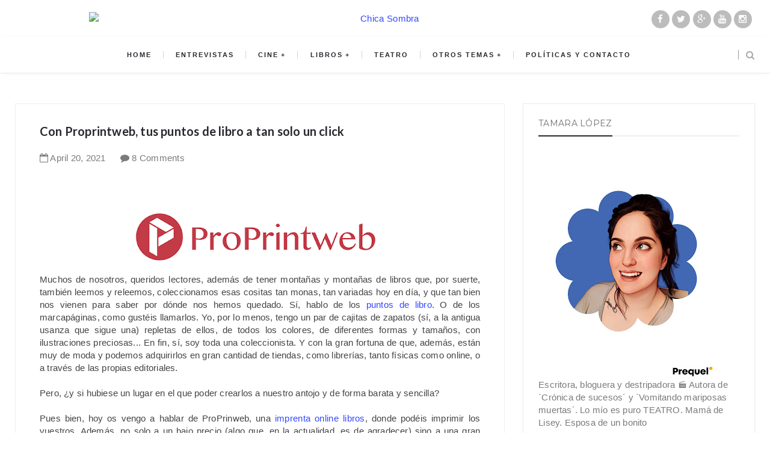

--- FILE ---
content_type: text/html; charset=UTF-8
request_url: https://www.chica-sombra.com/b/stats?style=BLACK_TRANSPARENT&timeRange=ALL_TIME&token=APq4FmC1Vn_h3sBtBrL0Ujn3Mkdc7YwG1Aa6Z9h2Z3xdF_h7uqpbWLg18w9FMX5I_4BLs2gS3yyG2gZnL2TaLI6hANvhEQlAug
body_size: 46
content:
{"total":3499944,"sparklineOptions":{"backgroundColor":{"fillOpacity":0.1,"fill":"#000000"},"series":[{"areaOpacity":0.3,"color":"#202020"}]},"sparklineData":[[0,16],[1,50],[2,61],[3,26],[4,48],[5,50],[6,44],[7,19],[8,48],[9,14],[10,57],[11,4],[12,54],[13,28],[14,30],[15,56],[16,51],[17,16],[18,61],[19,31],[20,53],[21,62],[22,100],[23,35],[24,40],[25,60],[26,46],[27,35],[28,36],[29,13]],"nextTickMs":150000}

--- FILE ---
content_type: text/html; charset=utf-8
request_url: https://www.google.com/recaptcha/api2/aframe
body_size: 266
content:
<!DOCTYPE HTML><html><head><meta http-equiv="content-type" content="text/html; charset=UTF-8"></head><body><script nonce="S_7c7uUEZlbdxDpTNqwOMg">/** Anti-fraud and anti-abuse applications only. See google.com/recaptcha */ try{var clients={'sodar':'https://pagead2.googlesyndication.com/pagead/sodar?'};window.addEventListener("message",function(a){try{if(a.source===window.parent){var b=JSON.parse(a.data);var c=clients[b['id']];if(c){var d=document.createElement('img');d.src=c+b['params']+'&rc='+(localStorage.getItem("rc::a")?sessionStorage.getItem("rc::b"):"");window.document.body.appendChild(d);sessionStorage.setItem("rc::e",parseInt(sessionStorage.getItem("rc::e")||0)+1);localStorage.setItem("rc::h",'1762547611351');}}}catch(b){}});window.parent.postMessage("_grecaptcha_ready", "*");}catch(b){}</script></body></html>

--- FILE ---
content_type: text/javascript; charset=UTF-8
request_url: https://www.chica-sombra.com/feeds/posts/default/-/Art%C3%ADculo%20patrocinado?alt=json-in-script&callback=relatedposts&max-results=6
body_size: 18196
content:
// API callback
relatedposts({"version":"1.0","encoding":"UTF-8","feed":{"xmlns":"http://www.w3.org/2005/Atom","xmlns$openSearch":"http://a9.com/-/spec/opensearchrss/1.0/","xmlns$blogger":"http://schemas.google.com/blogger/2008","xmlns$georss":"http://www.georss.org/georss","xmlns$gd":"http://schemas.google.com/g/2005","xmlns$thr":"http://purl.org/syndication/thread/1.0","id":{"$t":"tag:blogger.com,1999:blog-5785610582560402883"},"updated":{"$t":"2025-11-04T14:16:30.016+01:00"},"category":[{"term":"Reseñas"},{"term":"Una de cine"},{"term":"Entrevistas"},{"term":"Teatro"},{"term":"Novedades"},{"term":"estrenos"},{"term":"En serie"},{"term":"¿Qué hay de nuevo?"},{"term":"Cómic"},{"term":"Presentación online."},{"term":"Moda y complementos"},{"term":"A mi ritmo"},{"term":"Lo mejor de..."},{"term":"Sorteos"},{"term":"Noticias"},{"term":"Macabrismos"},{"term":"En la mente de Icen"},{"term":"Crónicas"},{"term":"Microteatro"},{"term":"El terror en la mochila"},{"term":"¡Corten!"},{"term":"Booktag"},{"term":"Premios"},{"term":"Test Psicoloco"},{"term":"Rueda de prensa"},{"term":"Documéntate"},{"term":"halloween"},{"term":"Artículo patrocinado"},{"term":"Exposición"},{"term":"Cuéntame un cuento"},{"term":"Reportaje"},{"term":"Fancine"},{"term":"Manga"},{"term":"Próximamente"},{"term":"Las aventuras de Shadow y Nia"},{"term":"Cuéntame un cuento III"},{"term":"Cuéntame un cuento II"},{"term":"La biblioteca de Julia"},{"term":"Top 10"},{"term":"Citas"},{"term":"Recreativos"},{"term":"FanArts"},{"term":"Festivales"},{"term":"Va de tráilers"},{"term":"Navidad"},{"term":"Lectura actual"},{"term":"Proyecto Redactor"},{"term":"A golpe de claqueta"},{"term":"Conociendo al autor"},{"term":"Retos"},{"term":"Top 5"},{"term":"Cuando el terror no nos alcanza"},{"term":"FreakCon"},{"term":"From the Shadows"},{"term":"La cripta de Darth"},{"term":"SITGES"},{"term":"Verkami"},{"term":"Anímate"},{"term":"Crowdfunding"},{"term":"Lecturas mensuales"},{"term":"Magia"},{"term":"Programación"},{"term":"Tráilers"},{"term":"club de lectura"},{"term":"Booktrailer"},{"term":"Cartelera"},{"term":"Conciertos"},{"term":"Crónicas de Maine"},{"term":"Día del libro"},{"term":"Fotografía"},{"term":"La cocina de Hannibal"},{"term":"Lectura conjunta"},{"term":"Libros y más"},{"term":"MOSMA"},{"term":"Monólogo"},{"term":"Photocall"},{"term":"Podcast"},{"term":"Preestreno"},{"term":"Televisión"},{"term":"Viajes"},{"term":"Videojuegos"},{"term":"Zona intercambio\/venta"},{"term":"contacto"},{"term":"danza"},{"term":"políticas"},{"term":"políticas y contacto"}],"title":{"type":"text","$t":"Chica Sombra"},"subtitle":{"type":"html","$t":""},"link":[{"rel":"http://schemas.google.com/g/2005#feed","type":"application/atom+xml","href":"https:\/\/www.chica-sombra.com\/feeds\/posts\/default"},{"rel":"self","type":"application/atom+xml","href":"https:\/\/www.blogger.com\/feeds\/5785610582560402883\/posts\/default\/-\/Art%C3%ADculo+patrocinado?alt=json-in-script\u0026max-results=6"},{"rel":"alternate","type":"text/html","href":"https:\/\/www.chica-sombra.com\/search\/label\/Art%C3%ADculo%20patrocinado"},{"rel":"hub","href":"http://pubsubhubbub.appspot.com/"},{"rel":"next","type":"application/atom+xml","href":"https:\/\/www.blogger.com\/feeds\/5785610582560402883\/posts\/default\/-\/Art%C3%ADculo+patrocinado\/-\/Art%C3%ADculo+patrocinado?alt=json-in-script\u0026start-index=7\u0026max-results=6"}],"author":[{"name":{"$t":"Chica Sombra"},"uri":{"$t":"http:\/\/www.blogger.com\/profile\/06739673174927483865"},"email":{"$t":"noreply@blogger.com"},"gd$image":{"rel":"http://schemas.google.com/g/2005#thumbnail","width":"32","height":"32","src":"\/\/blogger.googleusercontent.com\/img\/b\/R29vZ2xl\/AVvXsEixbMfTd827vBcm5AlF1zYrUP6U-KumptNGtscV2kmH3mI0A8DVoVlQymS1qi4lMYHO2zbCfyhdMHX3GIsC3X2MJ9Brsh5E7Is8xEhqbtaAHapcjpWn9bq2gLRnI8JDalM\/s220\/IMG_20180416_091610647.jpg"}}],"generator":{"version":"7.00","uri":"http://www.blogger.com","$t":"Blogger"},"openSearch$totalResults":{"$t":"21"},"openSearch$startIndex":{"$t":"1"},"openSearch$itemsPerPage":{"$t":"6"},"entry":[{"id":{"$t":"tag:blogger.com,1999:blog-5785610582560402883.post-4810824885556674057"},"published":{"$t":"2023-09-28T21:25:00.001+02:00"},"updated":{"$t":"2023-09-28T21:25:05.141+02:00"},"category":[{"scheme":"http://www.blogger.com/atom/ns#","term":"Artículo patrocinado"}],"title":{"type":"text","$t":"¡Bienvenido a la experiencia de manicura con Semilac!"},"content":{"type":"html","$t":"\u003Cp\u003E\u0026nbsp;\u003C\/p\u003E\u003Cdiv class=\"separator\" style=\"clear: both; text-align: center;\"\u003E\u003Ca href=\"https:\/\/blogger.googleusercontent.com\/img\/b\/R29vZ2xl\/AVvXsEjV6DzJ0cmwV15gJOxDSs3nw-8vIzE4fKwPZllSpjv5BVzqKHk-QuTlB_wMw2i2-iJ_v6Fay0AWGea3U7Smglhv_jtGSatJAbuNYZJkCDPZs2D1DakQ9XQKKVdZi1smLDdd4Vbh0blkhpe94NSUn181cd5AoJQWp4WIHtf3SWIewx0oPKg7schIDHdfepw\/s1200\/adobestock_197475898.jpg\" imageanchor=\"1\" style=\"margin-left: 1em; margin-right: 1em;\"\u003E\u003Cimg border=\"0\" data-original-height=\"800\" data-original-width=\"1200\" height=\"426\" src=\"https:\/\/blogger.googleusercontent.com\/img\/b\/R29vZ2xl\/AVvXsEjV6DzJ0cmwV15gJOxDSs3nw-8vIzE4fKwPZllSpjv5BVzqKHk-QuTlB_wMw2i2-iJ_v6Fay0AWGea3U7Smglhv_jtGSatJAbuNYZJkCDPZs2D1DakQ9XQKKVdZi1smLDdd4Vbh0blkhpe94NSUn181cd5AoJQWp4WIHtf3SWIewx0oPKg7schIDHdfepw\/w640-h426\/adobestock_197475898.jpg\" width=\"640\" \/\u003E\u003C\/a\u003E\u003C\/div\u003E\u003Cbr \/\u003E\u003Cp\u003E\u003C\/p\u003E\u003Cp style=\"text-align: justify;\"\u003E\u003Cspan style=\"color: #666666; font-family: arial;\"\u003E¡Es un gusto recibirte en el maravilloso mundo de la manicura con Semilac! Son una marca comprometida con la belleza y el cuidado de tus uñas, y hoy quieren ofrecerte lo mejor de lo mejor para que luzcas unas manos espectaculares. ¡Prepárate para descubrir la magia de sus productos!\u003C\/span\u003E\u003C\/p\u003E\u003Cp style=\"text-align: justify;\"\u003E\u003Cspan style=\"color: #666666; font-family: arial; font-size: large;\"\u003E\u003Cb\u003E¡Manicura espectacular con Semilac!\u003C\/b\u003E\u003C\/span\u003E\u003C\/p\u003E\u003Cp style=\"text-align: justify;\"\u003E\u003Cspan style=\"color: #666666; font-family: arial;\"\u003EEn Semilac, entienden lo importante que es para ti lucir unas uñas impecables y llenas de color. Por eso, te presentan su increíble gama de productos de \u003Ca href=\"https:\/\/semilac.es\/es\/\" target=\"_blank\"\u003Emanicura\u003C\/a\u003E\u0026nbsp;que te harán brillar en cualquier ocasión. Su fórmula única te garantiza resultados duraderos, colores vibrantes y un brillo que robará todas las miradas.\u003C\/span\u003E\u003C\/p\u003E\u003Cp style=\"text-align: justify;\"\u003E\u003Cspan style=\"color: #666666; font-family: arial;\"\u003E\u003Cb\u003E\u003Cu\u003EDescubre sus productos para manicura:\u003C\/u\u003E\u003C\/b\u003E\u003C\/span\u003E\u003C\/p\u003E\u003Cp style=\"text-align: justify;\"\u003E\u003Cspan style=\"color: #666666; font-family: arial;\"\u003E\u003Cb\u003EEsmaltes Semipermanentes:\u003C\/b\u003E Olvídate de los esmaltes que se descaman rápidamente. Sus esmaltes semipermanentes te ofrecen una amplia paleta de colores para que encuentres el que mejor se adapte a tu estilo. ¡Además, su durabilidad te sorprenderá!\u003C\/span\u003E\u003C\/p\u003E\u003Cp style=\"text-align: justify;\"\u003E\u003Cspan style=\"color: #666666; font-family: arial;\"\u003E\u003Cb\u003EBase y Top Coat:\u003C\/b\u003E La clave para una manicura perfecta es una buena base y un \u003Ca href=\"https:\/\/semilac.es\/es\/manicura\/esmaltes-semipermanentes\/tops-semipermanentes\" target=\"_blank\"\u003Etop coat\u003C\/a\u003E de calidad. Con sus productos, tus uñas estarán protegidas y el esmalte se mantendrá intacto por más tiempo.\u003C\/span\u003E\u003C\/p\u003E\u003Cp style=\"text-align: justify;\"\u003E\u003Cspan style=\"color: #666666; font-family: arial;\"\u003E\u003Cb\u003EAccesorios para uñas:\u003C\/b\u003E Completa tu manicura con nuestros accesorios, desde limas y pinceles hasta decoraciones y stickers. ¡Deja volar tu imaginación y crea diseños únicos!\u003C\/span\u003E\u003C\/p\u003E\u003Cp style=\"text-align: justify;\"\u003E\u003Cspan style=\"color: #666666; font-family: arial;\"\u003E\u003Cbr \/\u003E\u003C\/span\u003E\u003C\/p\u003E\u003Cp style=\"text-align: justify;\"\u003E\u003Cspan style=\"color: #666666; font-family: arial;\"\u003E\u003Cb\u003E\u003Cu\u003E¿Por qué elegir Semilac para tu manicura?\u003C\/u\u003E\u003C\/b\u003E\u003C\/span\u003E\u003C\/p\u003E\u003Cp style=\"text-align: justify;\"\u003E\u003Cspan style=\"color: #666666; font-family: arial;\"\u003E\u003Cb\u003ECalidad incomparable:\u003C\/b\u003E Sus productos están diseñados con los mejores ingredientes para brindarte una experiencia de manicura superior. ¡Notarás la diferencia desde la primera aplicación!\u003C\/span\u003E\u003C\/p\u003E\u003Cp style=\"text-align: justify;\"\u003E\u003Cspan style=\"color: #666666; font-family: arial;\"\u003E\u003Cb\u003EVariedad de colores: \u003C\/b\u003ECon Semilac, nunca te aburrirás de tu manicura. Tienen una amplia gama de colores, desde los clásicos hasta los más atrevidos, para que siempre encuentres el tono perfecto para cada ocasión.\u003C\/span\u003E\u003C\/p\u003E\u003Cp style=\"text-align: justify;\"\u003E\u003Cspan style=\"color: #666666; font-family: arial;\"\u003E\u003Cb\u003EDurabilidad insuperable:\u003C\/b\u003E ¿Quieres que tu manicura dure mucho tiempo sin perder su brillo? Sus esmaltes semipermanentes son la solución. ¡Olvida los retoques constantes y disfruta de unas uñas perfectas por más tiempo!\u003C\/span\u003E\u003C\/p\u003E\u003Cp style=\"text-align: justify;\"\u003E\u003Cspan style=\"color: #666666; font-family: arial;\"\u003E\u003Cbr \/\u003E\u003C\/span\u003E\u003C\/p\u003E\u003Cp style=\"text-align: justify;\"\u003E\u003Cspan style=\"color: #666666; font-family: arial;\"\u003E\u003Cb\u003E\u003Cu\u003E¡Exprésate con Semilac!\u003C\/u\u003E\u003C\/b\u003E\u003C\/span\u003E\u003C\/p\u003E\u003Cp style=\"text-align: justify;\"\u003E\u003Cspan style=\"color: #666666; font-family: arial;\"\u003ETu manicura es una forma de expresión personal, y en Semilac creen que debes mostrar al mundo tu estilo único. Sus productos te permiten crear diseños increíbles y seguir las últimas tendencias en el mundo de la moda. ¡Sé tú misma y diviértete experimentando con tus uñas!\u003C\/span\u003E\u003C\/p\u003E\u003Cp style=\"text-align: justify;\"\u003E\u003Cspan style=\"color: #666666; font-family: arial;\"\u003E\u003Cbr \/\u003E\u003C\/span\u003E\u003C\/p\u003E\u003Cp style=\"text-align: justify;\"\u003E\u003Cspan style=\"color: #666666; font-family: arial;\"\u003E\u003Cb\u003E\u003Cu\u003E¡Sus productos, tu encanto!\u003C\/u\u003E\u003C\/b\u003E\u003C\/span\u003E\u003C\/p\u003E\u003Cp style=\"text-align: justify;\"\u003E\u003Cspan style=\"color: #666666; font-family: arial;\"\u003EEn Semilac, creen que cada persona es única y especial, y por eso ofrecen una amplia gama de productos que se adaptan a todas tus necesidades. Ya sea que busques un estilo elegante y discreto o un diseño más atrevido y colorido, encontrarás todo lo que necesitas en su colección de esmaltes semipermanentes. ¿Lo mejor? Su fórmula de alta calidad asegura que tus uñas luzcan perfectas por mucho más tiempo.\u003C\/span\u003E\u003C\/p\u003E\u003Cp style=\"text-align: justify;\"\u003E\u003Cspan style=\"color: #666666; font-family: arial;\"\u003E\u003Cbr \/\u003E\u003C\/span\u003E\u003C\/p\u003E\u003Cp style=\"text-align: justify;\"\u003E\u003Cspan style=\"color: #666666; font-family: arial;\"\u003E\u003Cb\u003E\u003Cu\u003E¡Colores que despiertan emociones!\u003C\/u\u003E\u003C\/b\u003E\u003C\/span\u003E\u003C\/p\u003E\u003Cp style=\"text-align: justify;\"\u003E\u003Cspan style=\"color: #666666; font-family: arial;\"\u003E¿Sabías que el color de tus uñas puede influir en tu estado de ánimo y en cómo te perciben los demás? ¡En Semilac, lo saben muy bien, y es por eso que se esfuerzan por ofrecerte una paleta de colores que te permitirá expresar toda tu personalidad!\u003C\/span\u003E\u003C\/p\u003E\u003Cp style=\"text-align: justify;\"\u003E\u003Cspan style=\"color: #666666; font-family: arial;\"\u003E\u003Cbr \/\u003E\u003C\/span\u003E\u003C\/p\u003E\u003Cp style=\"text-align: justify;\"\u003E\u003Cspan style=\"color: #666666; font-family: arial;\"\u003E\u003Cb\u003E\u003Cu\u003E¡El arte de la manicura en tus manos!\u003C\/u\u003E\u003C\/b\u003E\u003C\/span\u003E\u003C\/p\u003E\u003Cp style=\"text-align: justify;\"\u003E\u003Cspan style=\"color: #666666; font-family: arial;\"\u003E¿Te encanta la idea de llevar una manicura única y original? Entonces, sus accesorios para uñas serán tus mejores aliados. Desde limas y pinceles de alta precisión, hasta impresionantes decoraciones y \u003Ci\u003E\u003Ca href=\"https:\/\/semilac.es\/es\/manicura\/nail-art\/pegatinas-agua\" target=\"_blank\"\u003Estickers\u003C\/a\u003E\u003C\/i\u003E, ¡las posibilidades son infinitas! Deja volar tu imaginación y crea diseños asombrosos que reflejen tu estilo y creatividad.\u003C\/span\u003E\u003C\/p\u003E\u003Cp style=\"text-align: justify;\"\u003E\u003Cspan style=\"color: #666666; font-family: arial;\"\u003E\u003Cbr \/\u003E\u003C\/span\u003E\u003C\/p\u003E\u003Cp style=\"text-align: justify;\"\u003E\u003Cspan style=\"color: #666666; font-family: arial;\"\u003E\u003Cb\u003E\u003Cu\u003E¡Un compromiso contigo!\u003C\/u\u003E\u003C\/b\u003E\u003C\/span\u003E\u003C\/p\u003E\u003Cp style=\"text-align: justify;\"\u003E\u003Cspan style=\"color: #666666; font-family: arial;\"\u003EEn Semilac, tu satisfacción es nuestra prioridad número uno. Les enorgullece saber que sus clientes confían en ellos y en sus productos. Por eso, trabajan constantemente para mantener los más altos estándares de calidad y ofrecerte lo mejor de lo mejor en el mundo de la manicura.\u003C\/span\u003E\u003C\/p\u003E\u003Cp style=\"text-align: justify;\"\u003E\u003Cspan style=\"color: #666666; font-family: arial;\"\u003E\u003Cbr \/\u003E\u003C\/span\u003E\u003C\/p\u003E\u003Cp style=\"text-align: justify;\"\u003E\u003Cspan style=\"color: #666666; font-family: arial;\"\u003E\u003Cb\u003E\u003Cu\u003E¡Tu camino hacia unas uñas perfectas comienza hoy!\u003C\/u\u003E\u003C\/b\u003E\u003C\/span\u003E\u003C\/p\u003E\u003Cp style=\"text-align: justify;\"\u003E\u003Cspan style=\"color: #666666; font-family: arial;\"\u003ENo esperes más para descubrir el mundo mágico de la manicura con Semilac. Entra en su tienda y elige los colores que te enamoren, los accesorios que te inspiren y los productos que te brinden el cuidado que tus uñas merecen. ¡Te prometen que no te arrepentirás!\u003C\/span\u003E\u003C\/p\u003E"},"link":[{"rel":"replies","type":"application/atom+xml","href":"https:\/\/www.chica-sombra.com\/feeds\/4810824885556674057\/comments\/default","title":"Enviar comentarios"},{"rel":"replies","type":"text/html","href":"https:\/\/www.chica-sombra.com\/2023\/09\/bienvenido-la-experiencia-de-manicura.html#comment-form","title":"0 comentarios"},{"rel":"edit","type":"application/atom+xml","href":"https:\/\/www.blogger.com\/feeds\/5785610582560402883\/posts\/default\/4810824885556674057"},{"rel":"self","type":"application/atom+xml","href":"https:\/\/www.blogger.com\/feeds\/5785610582560402883\/posts\/default\/4810824885556674057"},{"rel":"alternate","type":"text/html","href":"https:\/\/www.chica-sombra.com\/2023\/09\/bienvenido-la-experiencia-de-manicura.html","title":"¡Bienvenido a la experiencia de manicura con Semilac!"}],"author":[{"name":{"$t":"Chica Sombra"},"uri":{"$t":"http:\/\/www.blogger.com\/profile\/06739673174927483865"},"email":{"$t":"noreply@blogger.com"},"gd$image":{"rel":"http://schemas.google.com/g/2005#thumbnail","width":"32","height":"32","src":"\/\/blogger.googleusercontent.com\/img\/b\/R29vZ2xl\/AVvXsEixbMfTd827vBcm5AlF1zYrUP6U-KumptNGtscV2kmH3mI0A8DVoVlQymS1qi4lMYHO2zbCfyhdMHX3GIsC3X2MJ9Brsh5E7Is8xEhqbtaAHapcjpWn9bq2gLRnI8JDalM\/s220\/IMG_20180416_091610647.jpg"}}],"media$thumbnail":{"xmlns$media":"http://search.yahoo.com/mrss/","url":"https:\/\/blogger.googleusercontent.com\/img\/b\/R29vZ2xl\/AVvXsEjV6DzJ0cmwV15gJOxDSs3nw-8vIzE4fKwPZllSpjv5BVzqKHk-QuTlB_wMw2i2-iJ_v6Fay0AWGea3U7Smglhv_jtGSatJAbuNYZJkCDPZs2D1DakQ9XQKKVdZi1smLDdd4Vbh0blkhpe94NSUn181cd5AoJQWp4WIHtf3SWIewx0oPKg7schIDHdfepw\/s72-w640-h426-c\/adobestock_197475898.jpg","height":"72","width":"72"},"thr$total":{"$t":"0"}},{"id":{"$t":"tag:blogger.com,1999:blog-5785610582560402883.post-466299560951315103"},"published":{"$t":"2023-06-05T09:10:00.001+02:00"},"updated":{"$t":"2023-06-05T09:10:00.139+02:00"},"category":[{"scheme":"http://www.blogger.com/atom/ns#","term":"Artículo patrocinado"}],"title":{"type":"text","$t":"La mejor diversión con Inflatable Zone"},"content":{"type":"html","$t":"\u003Cp\u003E\u0026nbsp;\u003C\/p\u003E\u003Cdiv class=\"separator\" style=\"clear: both; text-align: center;\"\u003E\u003Ca href=\"https:\/\/www.inflatable-zone.com\/\" imageanchor=\"1\" style=\"margin-left: 1em; margin-right: 1em;\" target=\"_blank\"\u003E\u003Cimg border=\"0\" data-original-height=\"500\" data-original-width=\"500\" height=\"400\" src=\"https:\/\/blogger.googleusercontent.com\/img\/b\/R29vZ2xl\/AVvXsEhoWltCQw8XHmxpniumgK5b2U-DgaPDpBmOHHMwsQHo8GvV35WhUeuHJ5uWwjVBrc0shogcVNP5T6K_bsf0GIYRbaqqgwnBK39rBx1CubMNCcHP_mNXBx3WNWJpX-IrPoEs1MWX_Xtltw_0d0zvE6AlKsxkeN1DfveFlgA8GzF6s6ThFdq6vc345Rts\/w400-h400\/inflatable-zonecom.jpg\" width=\"400\" \/\u003E\u003C\/a\u003E\u003C\/div\u003E\u003Cdiv class=\"separator\" style=\"clear: both; text-align: justify;\"\u003E\u003Cbr \/\u003E\u003C\/div\u003E\u003Cspan style=\"color: #666666; font-family: arial;\"\u003E\u003Cdiv style=\"text-align: justify;\"\u003EAntes, cuando yo era pequeña, celebrábamos los cumpleaños en casa, con dos o tres amigos de clase, nuestros primos, nuestros padre y hermanos. En la mesa, sándwiches de mortadela y Nocilla, ganchitos rojos, olivas y Fanta. Si me apuras, una tarta con velas para soplar y que te diesen un par de regalos. Pero ahora la cosa ha cambiado, y los padres celebran estos eventos por todo lo alto, como las Kardashian. Es por ello que os traigo hoy una opción bastante original para decorar esa gran fiesta. Y quien dice un cumpleaños, dice una boda al aire libre, un babyshower, una comunión o cualquier otra celebración en la que lo queráis pasar de lujo. Se trata de \u003Ca href=\"https:\/\/www.inflatable-zone.com\/\" target=\"_blank\"\u003EInflatable Zone\u003C\/a\u003E, donde encontraréis inflables de todo tipo y colores, ideales para pasarlo bien y, además, muy decorativos.\u003C\/div\u003E\u003Cdiv style=\"text-align: justify;\"\u003E\u003Cbr \/\u003E\u003C\/div\u003E\u003Cdiv style=\"text-align: justify;\"\u003EOs voy a enseñar mis dos favoritas, que están dentro de la categoría \u003Ca href=\"https:\/\/www.inflatable-zone.com\/collections\/white-bounce-house\" target=\"_blank\"\u003Ewhite bounce house\u003C\/a\u003E. La primera de ellas es la llamada \u003Ci\u003Ewhite bounce house with slide\u003C\/i\u003E:\u003C\/div\u003E\u003Cdiv style=\"text-align: justify;\"\u003E\u003Cbr \/\u003E\u003C\/div\u003E\u003Cdiv class=\"separator\" style=\"clear: both; text-align: center;\"\u003E\u003Ca href=\"https:\/\/www.inflatable-zone.com\/collections\/white-bounce-house\" imageanchor=\"1\" style=\"margin-left: 1em; margin-right: 1em;\" target=\"_blank\"\u003E\u003Cimg border=\"0\" data-original-height=\"1800\" data-original-width=\"1800\" height=\"640\" src=\"https:\/\/blogger.googleusercontent.com\/img\/b\/R29vZ2xl\/AVvXsEgqLIvzbL13mNpTvNqtmg18u_fzWpPn46InAeqw_TkrdJvni2GV_fLLqLs2cojKeh6IFXCiMroINL8dbs9HBQauja_XPZhv7ZMk4BBdBRNZOqqWvu5Yd4wIFLa_xWoIYqzuFHiCmHkYamgIE-7I_EelUJfATwhXE1sqYfYjWvIzC6US8Vc0gZmwOYfD\/w640-h640\/bounce%20house%20with%20slide.png\" width=\"640\" \/\u003E\u003C\/a\u003E\u003C\/div\u003E\u003Cbr \/\u003E\u003Cdiv style=\"text-align: justify;\"\u003E¿No os parece bonita, por ejemplo, para unas bodas de oro? Sin embargo, ojeando su web he encontrado otra que me parece súper bonita y adorable para CUALQUIER evento, y es la llamada \u003Ca href=\"https:\/\/www.inflatable-zone.com\/collections\/inflatable-bubble-house\/products\/inflatable-bubble-tent-house-white-tunnel-bubble-house\" target=\"_blank\"\u003Einflatable bubble house for sale\u003C\/a\u003E. Juzgad vosotros mismos:\u003C\/div\u003E\u003Cdiv style=\"text-align: justify;\"\u003E\u003Cbr \/\u003E\u003C\/div\u003E\u003Cdiv class=\"separator\" style=\"clear: both; text-align: center;\"\u003E\u003Ca href=\"https:\/\/www.inflatable-zone.com\/collections\/inflatable-bubble-house\/products\/inflatable-bubble-tent-house-white-tunnel-bubble-house\" imageanchor=\"1\" style=\"margin-left: 1em; margin-right: 1em;\" target=\"_blank\"\u003E\u003Cimg border=\"0\" data-original-height=\"1440\" data-original-width=\"1440\" height=\"640\" src=\"https:\/\/blogger.googleusercontent.com\/img\/b\/R29vZ2xl\/AVvXsEhoq6N27dd8FJrHMs513shwlOtg3KNCbRJWXt_HC8loS5qEONOvyMaqv8pdB92iD4ISp5oT2WcmYOEUXXF7dB8nuwTUuzeIuKb3SgbKleJ13SZOIzWUJLBb8u-3Pdz5hAZ2hiD7ImNldxs01Dui0upFYsLkE78uYBdA1HhGk1CiM_t2fYPTr0T2a6Sj\/w640-h640\/inflatable%20bubble%20tent%20house.png\" width=\"640\" \/\u003E\u003C\/a\u003E\u003C\/div\u003E\u003Cbr \/\u003E\u003Cdiv style=\"text-align: justify;\"\u003E¿No es precioso?\u0026nbsp;\u003C\/div\u003E\u003Cdiv style=\"text-align: justify;\"\u003E\u003Cbr \/\u003E\u003C\/div\u003E\u003Cdiv style=\"text-align: justify;\"\u003EPues ya sabéis, si tenéis algún evento grande y especial, y se os ha pasado por la cabeza celebrarlo por todo lo alto, esta página es una gran opción para ayudaros con la diversión y la decoración, porque algunos inflables son tan bonitos, que da hasta pena subirse en ellos para no estropearlos ni mancharlos.\u0026nbsp;\u003C\/div\u003E\u003Cdiv style=\"text-align: justify;\"\u003E\u003Cbr \/\u003E\u003C\/div\u003E\u003Cdiv style=\"text-align: justify;\"\u003E\u003Cbr \/\u003E\u003C\/div\u003E\u003Cdiv style=\"text-align: justify;\"\u003EPero ¿qué sería de la diversión sin ensuciarse un poquito?\u003C\/div\u003E\u003Cdiv style=\"text-align: justify;\"\u003E\u003Cbr \/\u003E\u003C\/div\u003E\u003Cdiv style=\"text-align: justify;\"\u003E\u003Cbr \/\u003E\u003C\/div\u003E\u003Cdiv\u003E\u003Cbr \/\u003E\u003C\/div\u003E\u003C\/span\u003E\u003Cp\u003E\u003C\/p\u003E"},"link":[{"rel":"replies","type":"application/atom+xml","href":"https:\/\/www.chica-sombra.com\/feeds\/466299560951315103\/comments\/default","title":"Enviar comentarios"},{"rel":"replies","type":"text/html","href":"https:\/\/www.chica-sombra.com\/2023\/06\/la-mejor-diversion-con-inflatable-zone.html#comment-form","title":"3 comentarios"},{"rel":"edit","type":"application/atom+xml","href":"https:\/\/www.blogger.com\/feeds\/5785610582560402883\/posts\/default\/466299560951315103"},{"rel":"self","type":"application/atom+xml","href":"https:\/\/www.blogger.com\/feeds\/5785610582560402883\/posts\/default\/466299560951315103"},{"rel":"alternate","type":"text/html","href":"https:\/\/www.chica-sombra.com\/2023\/06\/la-mejor-diversion-con-inflatable-zone.html","title":"La mejor diversión con Inflatable Zone"}],"author":[{"name":{"$t":"Chica Sombra"},"uri":{"$t":"http:\/\/www.blogger.com\/profile\/06739673174927483865"},"email":{"$t":"noreply@blogger.com"},"gd$image":{"rel":"http://schemas.google.com/g/2005#thumbnail","width":"32","height":"32","src":"\/\/blogger.googleusercontent.com\/img\/b\/R29vZ2xl\/AVvXsEixbMfTd827vBcm5AlF1zYrUP6U-KumptNGtscV2kmH3mI0A8DVoVlQymS1qi4lMYHO2zbCfyhdMHX3GIsC3X2MJ9Brsh5E7Is8xEhqbtaAHapcjpWn9bq2gLRnI8JDalM\/s220\/IMG_20180416_091610647.jpg"}}],"media$thumbnail":{"xmlns$media":"http://search.yahoo.com/mrss/","url":"https:\/\/blogger.googleusercontent.com\/img\/b\/R29vZ2xl\/AVvXsEhoWltCQw8XHmxpniumgK5b2U-DgaPDpBmOHHMwsQHo8GvV35WhUeuHJ5uWwjVBrc0shogcVNP5T6K_bsf0GIYRbaqqgwnBK39rBx1CubMNCcHP_mNXBx3WNWJpX-IrPoEs1MWX_Xtltw_0d0zvE6AlKsxkeN1DfveFlgA8GzF6s6ThFdq6vc345Rts\/s72-w400-h400-c\/inflatable-zonecom.jpg","height":"72","width":"72"},"thr$total":{"$t":"3"}},{"id":{"$t":"tag:blogger.com,1999:blog-5785610582560402883.post-6091457497928516275"},"published":{"$t":"2023-05-30T10:00:00.001+02:00"},"updated":{"$t":"2023-05-30T10:00:00.133+02:00"},"category":[{"scheme":"http://www.blogger.com/atom/ns#","term":"Artículo patrocinado"}],"title":{"type":"text","$t":"Lugares que debes visitar si vas a Lleida"},"content":{"type":"html","$t":"\u003Cp style=\"text-align: justify;\"\u003E\u003Cspan style=\"color: #666666; font-family: arial;\"\u003E\u003Ci\u003E\u003Cb\u003EEs un placer viajar, qué duda cabe. Conocer otros lugares, otras culturas, probar diferentes gastronomías, descubrir otros países. Pero muchas nos olvidamos de visitar el nuestro y, creedme, en España hay sitios maravillosos. Hoy nos vamos, precisamente, de excursión a una ciudad que tenemos cerca y que muchos no hemos descubierto; concretamente, visitamos \u003Ca href=\"https:\/\/soniaalinsart.com\/es\/pages\/about-me\" target=\"_blank\"\u003Eobras de arte en Lleida\u003C\/a\u003E.\u003C\/b\u003E\u003C\/i\u003E\u003C\/span\u003E\u003C\/p\u003E\u003Cp style=\"text-align: justify;\"\u003E\u003Cspan style=\"color: #666666; font-family: arial;\"\u003E\u003Cbr \/\u003E\u003C\/span\u003E\u003C\/p\u003E\u003Cp style=\"text-align: justify;\"\u003E\u003Cspan style=\"font-family: arial; font-size: medium;\"\u003E\u003Cb\u003E\u003Cu\u003E1. Turo Seu Vella\u003C\/u\u003E\u003C\/b\u003E\u003C\/span\u003E\u003C\/p\u003E\u003Cdiv class=\"separator\" style=\"clear: both; text-align: center;\"\u003E\u003Ca href=\"https:\/\/blogger.googleusercontent.com\/img\/b\/R29vZ2xl\/AVvXsEglRjsZZPf5QRD3790GJxTUYjK-y81VvnRHxByL-NEJm2r_wKr_IxuRQ9fQa_69GIUvBhx87-IgatCJCL3MSTimiwKtl67nZn7MrPGQkfNCPrT6KOuJyR5FizCdRp65pabxdF6UXicGzb6KTBTbDW091J6Apc7scEbvtdon_MbpWA2-2SBxKPLRJYd5\/s1080\/4-catedral-Seu-Vella-Lleida-1080x675.jpg\" imageanchor=\"1\" style=\"margin-left: 1em; margin-right: 1em;\"\u003E\u003Cspan style=\"color: #666666; font-family: arial;\"\u003E\u003Cimg border=\"0\" data-original-height=\"675\" data-original-width=\"1080\" height=\"400\" src=\"https:\/\/blogger.googleusercontent.com\/img\/b\/R29vZ2xl\/AVvXsEglRjsZZPf5QRD3790GJxTUYjK-y81VvnRHxByL-NEJm2r_wKr_IxuRQ9fQa_69GIUvBhx87-IgatCJCL3MSTimiwKtl67nZn7MrPGQkfNCPrT6KOuJyR5FizCdRp65pabxdF6UXicGzb6KTBTbDW091J6Apc7scEbvtdon_MbpWA2-2SBxKPLRJYd5\/w640-h400\/4-catedral-Seu-Vella-Lleida-1080x675.jpg\" width=\"640\" \/\u003E\u003C\/span\u003E\u003C\/a\u003E\u003C\/div\u003E\u003Cdiv style=\"text-align: justify;\"\u003E\u003Cspan style=\"color: #666666; font-family: arial;\"\u003E\u003Cbr \/\u003E\u003C\/span\u003E\u003C\/div\u003E\u003Cdiv style=\"text-align: justify;\"\u003E\u003Cspan style=\"color: #666666; font-family: arial;\"\u003EEl Turó de la Seu Vella (en catalán, turó significa colina), también denominado como Turó de Lleida y antiguamente como Roca Sobirana, es una colina que se levanta en el centro de la ciudad de Lérida. Es la parte más elevada de la ciudad y domina toda la llanura del Segre. Se encuentra rodeada por el centro histórico de la ciudad, que antiguamente también ocupaba la colina pero debido a la Guerra de los Segadores y a la Guerra de Sucesión se fue despoblando para construir una ciudadela y alojar un cuartel militar.\u003C\/span\u003E\u003C\/div\u003E\u003Cdiv style=\"text-align: justify;\"\u003E\u003Cspan style=\"color: #666666; font-family: arial;\"\u003E\u003Cbr \/\u003E\u003C\/span\u003E\u003C\/div\u003E\u003Cdiv style=\"text-align: justify;\"\u003E\u003Cspan style=\"color: #666666; font-family: arial;\"\u003ESobre el promontorio se encuentra un conjunto monumental que comprende la catedral de la Seo Vieja (Lérida), la Canónica, el Castillo de la Zuda, los Pozos de hielo y las murallas de varios baluartes que lo rodean.1\u003C\/span\u003E\u003C\/div\u003E\u003Cdiv style=\"text-align: justify;\"\u003E\u003Cspan style=\"color: #666666; font-family: arial;\"\u003E\u003Cbr \/\u003E\u003C\/span\u003E\u003C\/div\u003E\u003Cdiv style=\"text-align: justify;\"\u003E\u003Cspan style=\"color: #666666; font-family: arial;\"\u003EEl 29 de enero de 2016 el «Turó de la Seu Vella de Lleida» fue inscrito en la Lista Indicativa de España del Patrimonio de la Humanidad, en la categoría de bien cultural. Y no me extraña, menuda belleza.\u003C\/span\u003E\u003C\/div\u003E\u003Cdiv style=\"text-align: justify;\"\u003E\u003Cspan style=\"color: #666666; font-family: arial;\"\u003E\u003Cbr \/\u003E\u003C\/span\u003E\u003C\/div\u003E\u003Cdiv style=\"text-align: justify;\"\u003E\u003Cspan style=\"color: #666666; font-family: arial;\"\u003E\u003Cbr \/\u003E\u003C\/span\u003E\u003C\/div\u003E\u003Cp style=\"text-align: justify;\"\u003E\u003Cspan style=\"font-family: arial; font-size: medium;\"\u003E\u003Cb\u003E\u003Cu\u003E2. Parc Astronòmic del Montsec\u003C\/u\u003E\u003C\/b\u003E\u003C\/span\u003E\u003C\/p\u003E\u003Cdiv class=\"separator\" style=\"clear: both; text-align: center;\"\u003E\u003Ca href=\"https:\/\/blogger.googleusercontent.com\/img\/b\/R29vZ2xl\/AVvXsEiqULU5wNoaiRuUUxev1STXAxzbWIy9EIrOM_mf_d8AIwaZAzDONNSApQ8wa_y_TETVGolGsKJ6hCQNeDFi5DRJ-Iy9icTu8i7Joma4rGW_6xwk1XvDqB9DwxiHwX9RUMOoD29twlRSI-cVv1DCqEmpP5UMFnRSiBzOQX6pgPy7nkthYesLsdBL74jf\/s636\/98160b_078d427a255d4d8a8c950a3e1da1bac0.webp\" imageanchor=\"1\" style=\"margin-left: 1em; margin-right: 1em;\"\u003E\u003Cspan style=\"color: #666666; font-family: arial;\"\u003E\u003Cimg border=\"0\" data-original-height=\"230\" data-original-width=\"636\" height=\"232\" src=\"https:\/\/blogger.googleusercontent.com\/img\/b\/R29vZ2xl\/AVvXsEiqULU5wNoaiRuUUxev1STXAxzbWIy9EIrOM_mf_d8AIwaZAzDONNSApQ8wa_y_TETVGolGsKJ6hCQNeDFi5DRJ-Iy9icTu8i7Joma4rGW_6xwk1XvDqB9DwxiHwX9RUMOoD29twlRSI-cVv1DCqEmpP5UMFnRSiBzOQX6pgPy7nkthYesLsdBL74jf\/w640-h232\/98160b_078d427a255d4d8a8c950a3e1da1bac0.webp\" width=\"640\" \/\u003E\u003C\/span\u003E\u003C\/a\u003E\u003C\/div\u003E\u003Cspan style=\"color: #666666; font-family: arial;\"\u003E\u003Cdiv style=\"text-align: justify;\"\u003E\u003Cbr \/\u003E\u003C\/div\u003E\u003C\/span\u003E\u003Cp style=\"text-align: justify;\"\u003E\u003Cspan style=\"color: #666666; font-family: arial;\"\u003EEl Parc Astronòmic Montsec (PAM) es una iniciativa del Gobierno de Cataluña para aprovechar las aptitudes y potencialidades de la zona del Montsec para la investigación, la formación y la divulgación de la ciencia, sobre todo de la astronomía.\u003C\/span\u003E\u003C\/p\u003E\u003Cp style=\"text-align: justify;\"\u003E\u003Cspan style=\"color: #666666; font-family: arial;\"\u003EEl PAM aprovecha unas características únicas que convierten el Montsec en el lugar más apropiado de Cataluña para la instalación de un centro de referencia. Para poder aprovechar al máximo una instalación astronómica, el entorno debe cumplir unas condiciones que favorezcan su rendimiento y explotación. Es necesario, sobre todo, evaluar la calidad de las imágenes que pueden obtenerse (estudio de la estabilidad de la imagen o seeing), las condiciones meteorológicas y la afectación de la contaminación lumínica del lugar.\u003C\/span\u003E\u003C\/p\u003E\u003Cp style=\"text-align: justify;\"\u003E\u003Cspan style=\"color: #666666; font-family: arial;\"\u003EUna maravilla para los ojos, y un lugar ideal para estirar las piernas.\u003C\/span\u003E\u003C\/p\u003E\u003Cp style=\"text-align: justify;\"\u003E\u003Cspan style=\"color: #666666; font-family: arial;\"\u003E\u003Cbr \/\u003E\u003C\/span\u003E\u003C\/p\u003E\u003Cp style=\"text-align: justify;\"\u003E\u003Cspan style=\"font-family: arial; font-size: medium;\"\u003E\u003Cb\u003E\u003Cu\u003E3. Castell Templer de Gardeny\u003C\/u\u003E\u003C\/b\u003E\u003C\/span\u003E\u003C\/p\u003E\u003Cp style=\"text-align: justify;\"\u003E\u003C\/p\u003E\u003Cdiv class=\"separator\" style=\"clear: both; text-align: center;\"\u003E\u003Ca href=\"https:\/\/blogger.googleusercontent.com\/img\/b\/R29vZ2xl\/AVvXsEj_raw4PzQp4Q1hVHEg-o3QK_93tAskBnhLVS5DSgiMunowPauEtmQ3hsTXhp3IUrj5Axwv-lsBLK-EkxfWAoKuLGWUBnEVjsc696Op1uQq6GKf3QWSlYrKAF90ZMaN6meLTfcYrCZkwxvfID_ILq-04C79bjohOEtAYa90qHa3_t-O2KCTkOVvV0iL\/s450\/Gardeny-16.jpg\" imageanchor=\"1\" style=\"margin-left: 1em; margin-right: 1em;\"\u003E\u003Cimg border=\"0\" data-original-height=\"300\" data-original-width=\"450\" height=\"426\" src=\"https:\/\/blogger.googleusercontent.com\/img\/b\/R29vZ2xl\/AVvXsEj_raw4PzQp4Q1hVHEg-o3QK_93tAskBnhLVS5DSgiMunowPauEtmQ3hsTXhp3IUrj5Axwv-lsBLK-EkxfWAoKuLGWUBnEVjsc696Op1uQq6GKf3QWSlYrKAF90ZMaN6meLTfcYrCZkwxvfID_ILq-04C79bjohOEtAYa90qHa3_t-O2KCTkOVvV0iL\/w640-h426\/Gardeny-16.jpg\" width=\"640\" \/\u003E\u003C\/a\u003E\u003C\/div\u003E\u003Cspan style=\"color: #666666; font-family: arial;\"\u003E\u003Cbr \/\u003E\u003C\/span\u003E\u003Cp\u003E\u003C\/p\u003E\u003Cp style=\"text-align: justify;\"\u003E\u003Cspan style=\"color: #666666; font-family: arial;\"\u003EEl castillo de Gardeny es un conjunto monumental situado encima de la colina de Gardeny, uno de los dos cerros de la ciudad de Lleida. Fue alzado durante la segunda mitad del siglo XII, por la Orden del Templo\u003C\/span\u003E\u003C\/p\u003E\u003Cp style=\"text-align: justify;\"\u003E\u003Cspan style=\"color: #666666; font-family: arial;\"\u003ECuando en la primavera del año 1149, el conde de Barcelona Ramón Berenguer IV iniciaba el asedio a la ciudad musulmana de Lleida desde el cerro de Gardeny, contaba con la colaboración de la milicia templaria, que contribuyó a la campaña, con el envío de efectivos militares. Una vez conquistada la ciudad, y en agradecimiento a su participación, el propio conde entregaba a la milicia varios bienes entre los que se incluiría el mismo cerro de Gardeny.\u003C\/span\u003E\u003C\/p\u003E\u003Cp style=\"text-align: justify;\"\u003E\u003Cspan style=\"color: #666666; font-family: arial;\"\u003EEl hecho de que sea un complejo templario alzado de nueva planta, y que todavía mantenga intactos los principales edificios del s. XII, convierte a este castillo en un testimonio excepcional de la arquitectura templaria en la Corona de Aragón.\u003C\/span\u003E\u003C\/p\u003E\u003Cp style=\"text-align: justify;\"\u003E\u003Cspan style=\"color: #666666; font-family: arial;\"\u003E\u003C\/span\u003E\u003C\/p\u003E\u003Cp style=\"text-align: justify;\"\u003E\u003Cspan style=\"color: #666666; font-family: arial;\"\u003ESu estructura presenta fórmulas innovadoras en el contexto del momento, y a día de hoy se conserva, buena parte del perímetro de murallas. Dentro del recinto hay dos edificaciones: la torre habitación o torre maestra de dos plantas con varias dependencias: una torre del homenaje adosada y que acogía las dependencias nobles de la casa, y la iglesia conventual, un edificio singular que conserva uno de los pocos testigos en Europa de pintura mural en edificios templarios.\u003C\/span\u003E\u003C\/p\u003E\u003Cp style=\"text-align: justify;\"\u003E\u003Cspan style=\"color: #666666; font-family: arial;\"\u003EUna obra de arte, sin duda.\u003C\/span\u003E\u003C\/p\u003E\u003Cp style=\"text-align: justify;\"\u003E\u003Cspan style=\"color: #666666; font-family: arial;\"\u003E\u003Cbr \/\u003E\u003C\/span\u003E\u003C\/p\u003E\u003Cp style=\"text-align: justify;\"\u003E\u003Cspan style=\"font-family: arial; font-size: medium;\"\u003E\u003Cb\u003E\u003Cu\u003E4. Gerri de la Sal\u003C\/u\u003E\u003C\/b\u003E\u003C\/span\u003E\u003C\/p\u003E\u003Cp style=\"text-align: justify;\"\u003E\u003C\/p\u003E\u003Cdiv class=\"separator\" style=\"clear: both; text-align: center;\"\u003E\u003Ca href=\"https:\/\/blogger.googleusercontent.com\/img\/b\/R29vZ2xl\/AVvXsEjXL6W53kiMdzPxNA8wPhGlBQkQRJAjqAJoOgQYscivPzs32kb2acxPupTh7w2voJyRiHGFieoqE0XdfQWtAMY03yv-wdUXT2Kwf13A9hZ3Mgut9TEsQD7zRSQXnS-JFNXERKL6fMGzKsLnWqUdO0vIkDTuoAPS3NHG6d0ZNYNEnXtiuPKG4pwliemQ\/s840\/267478497.jpg\" imageanchor=\"1\" style=\"margin-left: 1em; margin-right: 1em;\"\u003E\u003Cimg border=\"0\" data-original-height=\"460\" data-original-width=\"840\" height=\"350\" src=\"https:\/\/blogger.googleusercontent.com\/img\/b\/R29vZ2xl\/AVvXsEjXL6W53kiMdzPxNA8wPhGlBQkQRJAjqAJoOgQYscivPzs32kb2acxPupTh7w2voJyRiHGFieoqE0XdfQWtAMY03yv-wdUXT2Kwf13A9hZ3Mgut9TEsQD7zRSQXnS-JFNXERKL6fMGzKsLnWqUdO0vIkDTuoAPS3NHG6d0ZNYNEnXtiuPKG4pwliemQ\/w640-h350\/267478497.jpg\" width=\"640\" \/\u003E\u003C\/a\u003E\u003C\/div\u003E\u003Cbr \/\u003E\u003Cspan style=\"color: #666666; font-family: arial;\"\u003EEl puente medieval de Gerri es el único paso por donde se puede acceder desde el centro urbano al otro margen del río, y podría haber sido, históricamente, también el único en todo este sector que daba acceso a la ruta de Baén, camino importante hacia los valles del Alto Urgel. Su construcción correspondería a finales del s. XI o primera mitad del XII y en su factura se pueden apreciar las diferentes intervenciones que a lo largo del tiempo se han debido hacer para su reparación y mantenimiento.\u003C\/span\u003E\u003Cp\u003E\u003C\/p\u003E\u003Cp style=\"text-align: justify;\"\u003E\u003Cspan style=\"color: #666666; font-family: arial;\"\u003E¡Qué maravilla!\u003C\/span\u003E\u003C\/p\u003E\u003Cp style=\"text-align: justify;\"\u003E\u003Cspan style=\"color: #666666; font-family: arial;\"\u003E\u003Cbr \/\u003E\u003C\/span\u003E\u003C\/p\u003E\u003Cp style=\"text-align: justify;\"\u003E\u003Cspan style=\"font-family: arial; font-size: medium;\"\u003E\u003Cb\u003E\u003Cu\u003E5. Parque de Los Campos Elíseos de Lérida\u003C\/u\u003E\u003C\/b\u003E\u003C\/span\u003E\u003C\/p\u003E\u003Cp style=\"text-align: justify;\"\u003E\u003C\/p\u003E\u003Cdiv class=\"separator\" style=\"clear: both; text-align: center;\"\u003E\u003Ca href=\"https:\/\/blogger.googleusercontent.com\/img\/b\/R29vZ2xl\/AVvXsEjSKet6eGmoHeTjMcb3Adp29gSoRIohA6WHQNjximSfE3DgtgHgBiFnABwosgNdTU_xDXuAqUx986a4n-pCj9U-ayPDGMRAMcMG8FN8JCMXnmomIJT8slT8N4ZG5pRyOCrk9onqkjqU-VWqGZeQlDLfK4ijnXki3YfGrHvUrQf4uxB2AzAzoH9XL8w1\/s850\/camps-elisis-cafe-teatre-850x567.webp\" imageanchor=\"1\" style=\"margin-left: 1em; margin-right: 1em;\"\u003E\u003Cimg border=\"0\" data-original-height=\"567\" data-original-width=\"850\" height=\"426\" src=\"https:\/\/blogger.googleusercontent.com\/img\/b\/R29vZ2xl\/AVvXsEjSKet6eGmoHeTjMcb3Adp29gSoRIohA6WHQNjximSfE3DgtgHgBiFnABwosgNdTU_xDXuAqUx986a4n-pCj9U-ayPDGMRAMcMG8FN8JCMXnmomIJT8slT8N4ZG5pRyOCrk9onqkjqU-VWqGZeQlDLfK4ijnXki3YfGrHvUrQf4uxB2AzAzoH9XL8w1\/w640-h426\/camps-elisis-cafe-teatre-850x567.webp\" width=\"640\" \/\u003E\u003C\/a\u003E\u003C\/div\u003E\u003Cspan style=\"color: #666666; font-family: arial;\"\u003E\u003Cbr \/\u003E\u003C\/span\u003E\u003Cp\u003E\u003C\/p\u003E\u003Cp style=\"text-align: justify;\"\u003E\u003Cspan style=\"color: #666666; font-family: arial;\"\u003ESituado en el barrio de Cappont, al lado del rio Segre y de titularidad municipal que data del año 1864. Alberga edificios remarcables como el Café Chalé y el Templete de Música, ambas construcciones novecentistas o el Aquarium, una edificación modernista de ladrillo adornada con azulejos vidriados y bigas grabadas.\u003C\/span\u003E\u003C\/p\u003E\u003Cp style=\"text-align: justify;\"\u003E\u003Cspan style=\"color: #666666; font-family: arial;\"\u003EEl Parque de los Camps Elisis fue promovido por el alcalde Fuster, el cual tiene un busto en uno de los jardines. Este parque consta de diferentes zonas ajardinadas, la mayoría de las cuales, hechas con la base técnica del Jardín Americano, que consiste en tener unas zonas de césped con diferentes especies de árboles plantadas. También hay un ejemplo de Jardín de estilo Francés con referencias a los Jardines de Versalles, los cuales constan de zonas ajardinadas con césped, cierres vegetales, arbustos con diferentes formas y parterres con plantas de temporada y perenne. En los jardines encontramos zonas con fuentes que, combinadas con las grandes zonas de sombra ofrecen tranquilidad en momentos de stress o tiempos calurosos.\u003C\/span\u003E\u003C\/p\u003E\u003Cp style=\"text-align: justify;\"\u003E\u003Cspan style=\"color: #666666; font-family: arial;\"\u003E\u003C\/span\u003E\u003C\/p\u003E\u003Cp style=\"text-align: justify;\"\u003E\u003Cspan style=\"color: #666666; font-family: arial;\"\u003ELos árboles más representativos del parque son los plataneros (Platanus x hispanica), el tilo (Tilia platyphyllosz), la magnolia (Magnolia grandiflora) y el ginkgo (Ginkgo biloba).\u003C\/span\u003E\u003C\/p\u003E\u003Cp style=\"text-align: justify;\"\u003E\u003Cspan style=\"color: #666666; font-family: arial;\"\u003E¿Se os ocurre un mejor sitio para desconectar?\u003C\/span\u003E\u003C\/p\u003E\u003Cp style=\"text-align: justify;\"\u003E\u003Cspan style=\"color: #666666; font-family: arial;\"\u003E\u003Cbr \/\u003E\u003C\/span\u003E\u003C\/p\u003E\u003Cp style=\"text-align: center;\"\u003E\u003Cspan style=\"font-family: arial;\"\u003E\u003Cb\u003ESi habéis visitado alguno, ¡contadme!\u003C\/b\u003E\u003C\/span\u003E\u003C\/p\u003E\u003Cp style=\"text-align: center;\"\u003E\u003Cspan style=\"font-family: arial;\"\u003E\u003Cb\u003E\u003Cbr \/\u003E\u003C\/b\u003E\u003C\/span\u003E\u003C\/p\u003E\u003Cp style=\"text-align: center;\"\u003E\u003Cspan style=\"font-family: arial;\"\u003E\u003C\/span\u003E\u003C\/p\u003E\u003Cdiv class=\"separator\" style=\"clear: both; text-align: center;\"\u003E\u003Cspan style=\"font-family: arial;\"\u003E\u003Ca href=\"https:\/\/blogger.googleusercontent.com\/img\/b\/R29vZ2xl\/AVvXsEi2_X57DAPRb7gFZwr8_I5MtCbMVussz3rcZn92mMhlQVzQsrM4XRqCbYFqwtsduL2wvwGBznHzU5oY0wpbuABj59cflRUK4ioACVXj7IlCkKubmk-WV0t2eOAiE0zcN3hO4O_WRWW0bTaUSJ_2bHA97K-b2RiE3KNHvnglJG85ftbMHneS-lgZznGV\/s1192\/mi%20firma.png\" imageanchor=\"1\" style=\"margin-left: 1em; margin-right: 1em;\"\u003E\u003Cimg border=\"0\" data-original-height=\"594\" data-original-width=\"1192\" height=\"318\" src=\"https:\/\/blogger.googleusercontent.com\/img\/b\/R29vZ2xl\/AVvXsEi2_X57DAPRb7gFZwr8_I5MtCbMVussz3rcZn92mMhlQVzQsrM4XRqCbYFqwtsduL2wvwGBznHzU5oY0wpbuABj59cflRUK4ioACVXj7IlCkKubmk-WV0t2eOAiE0zcN3hO4O_WRWW0bTaUSJ_2bHA97K-b2RiE3KNHvnglJG85ftbMHneS-lgZznGV\/w640-h318\/mi%20firma.png\" width=\"640\" \/\u003E\u003C\/a\u003E\u003C\/span\u003E\u003C\/div\u003E\u003Cspan style=\"font-family: arial;\"\u003E\u003Cbr \/\u003E\u003Cb\u003E\u003Cbr \/\u003E\u003C\/b\u003E\u003C\/span\u003E\u003Cp\u003E\u003C\/p\u003E"},"link":[{"rel":"replies","type":"application/atom+xml","href":"https:\/\/www.chica-sombra.com\/feeds\/6091457497928516275\/comments\/default","title":"Enviar comentarios"},{"rel":"replies","type":"text/html","href":"https:\/\/www.chica-sombra.com\/2023\/05\/lugares-que-debes-visitar-si-vas-lleida.html#comment-form","title":"4 comentarios"},{"rel":"edit","type":"application/atom+xml","href":"https:\/\/www.blogger.com\/feeds\/5785610582560402883\/posts\/default\/6091457497928516275"},{"rel":"self","type":"application/atom+xml","href":"https:\/\/www.blogger.com\/feeds\/5785610582560402883\/posts\/default\/6091457497928516275"},{"rel":"alternate","type":"text/html","href":"https:\/\/www.chica-sombra.com\/2023\/05\/lugares-que-debes-visitar-si-vas-lleida.html","title":"Lugares que debes visitar si vas a Lleida"}],"author":[{"name":{"$t":"Chica Sombra"},"uri":{"$t":"http:\/\/www.blogger.com\/profile\/06739673174927483865"},"email":{"$t":"noreply@blogger.com"},"gd$image":{"rel":"http://schemas.google.com/g/2005#thumbnail","width":"32","height":"32","src":"\/\/blogger.googleusercontent.com\/img\/b\/R29vZ2xl\/AVvXsEixbMfTd827vBcm5AlF1zYrUP6U-KumptNGtscV2kmH3mI0A8DVoVlQymS1qi4lMYHO2zbCfyhdMHX3GIsC3X2MJ9Brsh5E7Is8xEhqbtaAHapcjpWn9bq2gLRnI8JDalM\/s220\/IMG_20180416_091610647.jpg"}}],"media$thumbnail":{"xmlns$media":"http://search.yahoo.com/mrss/","url":"https:\/\/blogger.googleusercontent.com\/img\/b\/R29vZ2xl\/AVvXsEglRjsZZPf5QRD3790GJxTUYjK-y81VvnRHxByL-NEJm2r_wKr_IxuRQ9fQa_69GIUvBhx87-IgatCJCL3MSTimiwKtl67nZn7MrPGQkfNCPrT6KOuJyR5FizCdRp65pabxdF6UXicGzb6KTBTbDW091J6Apc7scEbvtdon_MbpWA2-2SBxKPLRJYd5\/s72-w640-h400-c\/4-catedral-Seu-Vella-Lleida-1080x675.jpg","height":"72","width":"72"},"thr$total":{"$t":"4"}},{"id":{"$t":"tag:blogger.com,1999:blog-5785610582560402883.post-8867217363242424869"},"published":{"$t":"2023-05-22T17:18:00.001+02:00"},"updated":{"$t":"2023-05-22T17:18:00.129+02:00"},"category":[{"scheme":"http://www.blogger.com/atom/ns#","term":"Artículo patrocinado"}],"title":{"type":"text","$t":"Cómo usar un vestido moldeador con confianza y gracia"},"content":{"type":"html","$t":"\u003Cp style=\"text-align: justify;\"\u003E\u003Cspan style=\"font-family: arial;\"\u003EHow to Wear Shapewear Dress with Confidence and Grace\u0026nbsp;\u003C\/span\u003E\u003C\/p\u003E\u003Cp style=\"text-align: justify;\"\u003E\u003Cspan style=\"font-family: arial;\"\u003EIf you are looking for a garment that is versatile but also provides you with style and elegance and all the benefits of shapewear, then a shapewear dress should be your best friend and also your favorite tool. Wearing one will give you streamlined looks, enhance your silhouette and also and probably most importantly, it will boost your confidence.\u0026nbsp;\u0026nbsp;\u003C\/span\u003E\u003C\/p\u003E\u003Cp style=\"text-align: justify;\"\u003E\u003Cspan style=\"font-family: arial;\"\u003EBecause of what it is, it is important that you learn how to wear it not only with the best confidence but also with elegance, even if you have \u003Ca href=\"https:\/\/www.shapellx.com\/collections\/everyday-foundation\" target=\"_blank\"\u003Eshapewear for daily use\u003C\/a\u003E in your closet. With our little tips and tricks, you will exude confidence while you show your personal style and wear your favorite shapewear dress with grace and poise.\u0026nbsp;\u0026nbsp;\u003C\/span\u003E\u003C\/p\u003E\u003Cp style=\"text-align: justify;\"\u003E\u003Cspan style=\"font-family: arial;\"\u003E\u003Ci\u003ESi buscas una prenda que sea versátil pero que también te brinde estilo y elegancia y todos los beneficios de las prendas moldeadoras, entonces un vestido moldeador debe ser tu mejor amigo y también tu herramienta favorita. Usar uno le dará una apariencia aerodinámica, realzará su silueta y también, y probablemente lo más importante, aumentará su confianza.\u003C\/i\u003E\u003C\/span\u003E\u003C\/p\u003E\u003Cp style=\"text-align: justify;\"\u003E\u003Ci\u003E\u003Cspan style=\"font-family: arial;\"\u003E\u003C\/span\u003E\u003C\/i\u003E\u003C\/p\u003E\u003Cp style=\"text-align: justify;\"\u003E\u003Cspan style=\"font-family: arial;\"\u003E\u003Ci\u003EPor lo que es, es importante que aprendas a usarlo no solo con la mayor confianza sino también con elegancia, incluso si tienes prendas moldeadoras de uso diario en tu armario. Con nuestros pequeños consejos y trucos, irradiará confianza mientras muestra su estilo personal y usa su vestido moldeador favorito con gracia y aplomo.\u003C\/i\u003E\u003C\/span\u003E\u003C\/p\u003E\u003Cp style=\"text-align: justify;\"\u003E\u003C\/p\u003E\u003Cdiv class=\"separator\" style=\"clear: both; text-align: center;\"\u003E\u003Ca href=\"https:\/\/www.shapellx.com\/products\/shapellx-contour-built-in-midi-dress\" imageanchor=\"1\" style=\"margin-left: 1em; margin-right: 1em;\" target=\"_blank\"\u003E\u003Cimg border=\"0\" data-original-height=\"1400\" data-original-width=\"900\" height=\"640\" src=\"https:\/\/blogger.googleusercontent.com\/img\/b\/R29vZ2xl\/AVvXsEjczgABWNsuXzoNoCpjboiloqB70k2Ynr5ciqf1ItJrvqQCPcuHuSEFTuKts7WiJNJ_-hzyXsgP-X7TeMtdEjiPxFI4_o4l3NLgLDj9ppMWFPpeNgWbP_xqvSr5VdyB6JYG_6yn05RekU6E5Q3ylZ0LuZjYfwT-TUDYtgstNRH5dlKrtNDAmgApR9V1\/w412-h640\/ShapellxContourBuild-InMidiDress_4_900x.webp\" width=\"412\" \/\u003E\u003C\/a\u003E\u003C\/div\u003E\u003Cbr \/\u003E\u003Cp\u003E\u003C\/p\u003E\u003Cp style=\"text-align: justify;\"\u003E\u003Cspan style=\"font-family: arial;\"\u003EWith any piece of shapewear, it is always crucial that you select the right fit and also the right size. To be able to do so, you’ll need to take measurements of your body, especially of your hips, waist, and also your bust. Once you have done that, you should refer yourself to the brands or manufacturer’s size chart and choose the right size according to your measurements.\u0026nbsp;\u0026nbsp;\u003C\/span\u003E\u003C\/p\u003E\u003Cp style=\"text-align: justify;\"\u003E\u003Cspan style=\"font-family: arial;\"\u003EIt is always important not only to have in mind but also to remember that you make sure that your \u003Ca href=\"https:\/\/www.shapellx.com\/products\/shapellx-contour-built-in-midi-dress\" target=\"_blank\"\u003Edress with built in shapewear\u003C\/a\u003E has the perfect and right amount of support and compression. It shouldn’t be either tight or restrictive. If it’s well fitted, then your curves will be flatter and your silhouette will be smoother, and you’ll get a very elegant look while you are also comfortable.\u0026nbsp;\u0026nbsp;\u003C\/span\u003E\u003C\/p\u003E\u003Cp style=\"text-align: justify;\"\u003E\u003Cspan style=\"font-family: arial;\"\u003E\u003C\/span\u003E\u003C\/p\u003E\u003Cp style=\"text-align: justify;\"\u003E\u003Cspan style=\"font-family: arial;\"\u003EWhen wearing a shapewear dress and wanting to achieve elegance and confidence, it is important that you layer properly. You should consider the occasion and the type of dress you want to wear, while also it is important that you find undergarments that complement the design and style of your dress.\u0026nbsp;\u003C\/span\u003E\u003C\/p\u003E\u003Cp style=\"text-align: justify;\"\u003E\u003Cspan style=\"font-family: arial;\"\u003E\u003Ci\u003ECon cualquier prenda moldeadora, siempre es crucial que seleccione el calce correcto y también el tamaño correcto. Para poder hacerlo, necesitarás tomar medidas de tu cuerpo, especialmente de tus caderas, cintura y también de tu busto. Una vez que hayas hecho eso, debes consultar la tabla de tallas de las marcas o fabricantes y elegir la talla adecuada de acuerdo con tus medidas.\u003C\/i\u003E\u003C\/span\u003E\u003C\/p\u003E\u003Cp style=\"text-align: justify;\"\u003E\u003Cspan style=\"font-family: arial;\"\u003E\u003Ci\u003ESiempre es importante no solo tener en cuenta sino también recordar que te aseguras de que tu vestido con fajas incorporadas tenga la cantidad perfecta y correcta de soporte y compresión. No debe ser ni estricto ni restrictivo. Si está bien ajustado, entonces tus curvas serán más planas y tu silueta más suave, y obtendrás un aspecto muy elegante a la vez que cómoda.\u003C\/i\u003E\u003C\/span\u003E\u003C\/p\u003E\u003Cp style=\"text-align: justify;\"\u003E\u003Ci\u003E\u003Cspan style=\"font-family: arial;\"\u003E\u003C\/span\u003E\u003C\/i\u003E\u003C\/p\u003E\u003Cp style=\"text-align: justify;\"\u003E\u003Cspan style=\"font-family: arial;\"\u003E\u003Ci\u003ECuando use un vestido moldeador y quiera lograr elegancia y confianza, es importante que se coloque las capas correctamente. Debes considerar la ocasión y el tipo de vestido que quieres usar, mientras que también es importante que encuentres ropa interior que complemente el diseño y el estilo de tu vestido.\u003C\/i\u003E\u003C\/span\u003E\u003C\/p\u003E\u003Cp style=\"text-align: justify;\"\u003E\u003Cspan style=\"font-family: arial;\"\u003E\u003C\/span\u003E\u003C\/p\u003E\u003Cdiv class=\"separator\" style=\"clear: both; text-align: center;\"\u003E\u003Cspan style=\"font-family: arial;\"\u003E\u003Ca href=\"https:\/\/www.shapellx.com\/products\/built-in-360-tank-ruched-shaper-dress\" imageanchor=\"1\" style=\"margin-left: 1em; margin-right: 1em;\" target=\"_blank\"\u003E\u003Cimg border=\"0\" data-original-height=\"1244\" data-original-width=\"800\" height=\"640\" src=\"https:\/\/blogger.googleusercontent.com\/img\/b\/R29vZ2xl\/AVvXsEg36D1iILXGOgguTS2Sn1DHgH3cvOhrS5K9hd725EWIJ1P6unG0yYO81_Pz0yGe6gxsNCtVLepYvXiWA12K_Ai9AAYKNWxbuJkHp9VMGbVLQE397MJTC1equcUS6RQvQdRDQCWM3BoVrwfacEiAkgQ60Hv4QFyquqteL81l9_ECreBWExgQgrMD1bxn\/w412-h640\/Built-In360_TankRuchedShaperDress_2_eaf947c6-9f2d-485a-b7fc-3f5dd0ca0f04_800x.webp\" width=\"412\" \/\u003E\u003C\/a\u003E\u003C\/span\u003E\u003C\/div\u003E\u003Cdiv class=\"separator\" style=\"clear: both; text-align: center;\"\u003E\u003Cspan style=\"font-family: arial;\"\u003E\u003Cbr \/\u003E\u003C\/span\u003E\u003C\/div\u003E\u003Cp\u003E\u003C\/p\u003E\u003Cdiv class=\"separator\" style=\"clear: both; text-align: justify;\"\u003E\u003Cspan style=\"font-family: arial;\"\u003EThe best way to do so is to choose either convertible or strapless bras as well as seamless underwear too. If you want to get a look that is more refined and maybe even cohesive, maybe tights and hosiery should be considered. The right undergarments will definitively ensure you’ll get a seamless and smooth silhouette while the elegance gets enhanced.\u0026nbsp;\u0026nbsp;\u003C\/span\u003E\u003C\/div\u003E\u003Cdiv class=\"separator\" style=\"clear: both; text-align: justify;\"\u003E\u003Cdiv class=\"separator\" style=\"clear: both;\"\u003E\u003Cspan style=\"font-family: arial;\"\u003E\u003Cbr \/\u003E\u003C\/span\u003E\u003C\/div\u003E\u003Cdiv class=\"separator\" style=\"clear: both;\"\u003E\u003Cspan style=\"font-family: arial;\"\u003EEven if a \u003Ca href=\"https:\/\/www.shapellx.com\/collections\/dress\" target=\"_blank\"\u003Eshaper dress\u003C\/a\u003E is still shapewear, when you are wearing it, wearing the right accessories will elevate and enhance the whole look. If you want to accentuate your waistline a great belt will be a good option. And other accessories, like elegant earrings or a statement necklace, can make a big change.\u0026nbsp;\u0026nbsp;\u003C\/span\u003E\u003C\/div\u003E\u003Cdiv class=\"separator\" style=\"clear: both;\"\u003E\u003Cspan style=\"font-family: arial;\"\u003E\u003Cbr \/\u003E\u003C\/span\u003E\u003C\/div\u003E\u003Cdiv class=\"separator\" style=\"clear: both;\"\u003E\u003Cspan style=\"font-family: arial;\"\u003EFor an even more sophisticated and classy elegance, you can choose accessories that are considered minimal. If you want to draw attention to your best features, then the right accessories will be the right choice while it also adding a bit of glamour to it.\u0026nbsp;\u0026nbsp;\u003C\/span\u003E\u003C\/div\u003E\u003Cdiv class=\"separator\" style=\"clear: both;\"\u003E\u003Cspan style=\"font-family: arial;\"\u003E\u003Cbr \/\u003E\u003C\/span\u003E\u003C\/div\u003E\u003Cdiv class=\"separator\" style=\"clear: both;\"\u003E\u003Cspan style=\"font-family: arial;\"\u003E\u003Cdiv class=\"separator\" style=\"clear: both; font-style: italic;\"\u003ELa mejor manera de hacerlo es elegir sujetadores convertibles o sin tirantes, así como también ropa interior sin costuras. Si desea obtener una apariencia más refinada y tal vez incluso cohesiva, tal vez debería considerar las medias y las medias. La ropa interior adecuada definitivamente asegurará que obtengas una silueta suave y sin costuras mientras se realza la elegancia.\u003C\/div\u003E\u003Cdiv class=\"separator\" style=\"clear: both; font-style: italic;\"\u003E\u003Cbr \/\u003E\u003C\/div\u003E\u003Cdiv class=\"separator\" style=\"clear: both; font-style: italic;\"\u003EIncluso si un vestido moldeador sigue siendo una prenda moldeadora, cuando lo estés usando, usar los accesorios correctos elevará y realzará todo el look. Si quieres acentuar tu cintura, un gran cinturón será una buena opción. Y otros accesorios, como aretes elegantes o un collar llamativo, pueden hacer un gran cambio.\u003C\/div\u003E\u003Cdiv class=\"separator\" style=\"clear: both; font-style: italic;\"\u003E\u003Cbr \/\u003E\u003C\/div\u003E\u003Cdiv class=\"separator\" style=\"clear: both; font-style: italic;\"\u003EPara una elegancia aún más sofisticada y con clase, puedes elegir accesorios que se consideren mínimos. Si desea llamar la atención sobre sus mejores características, los accesorios correctos serán la elección correcta y, al mismo tiempo, le agregarán un poco de glamour.\u003C\/div\u003E\u003Cdiv class=\"separator\" style=\"clear: both; font-style: italic;\"\u003E\u003Cbr \/\u003E\u003C\/div\u003E\u003Cdiv class=\"separator\" style=\"clear: both; font-style: italic; text-align: center;\"\u003E\u003Ca href=\"https:\/\/www.shapellx.com\/products\/built-in-360-thigh-split-shaper-dress\" imageanchor=\"1\" style=\"margin-left: 1em; margin-right: 1em;\" target=\"_blank\"\u003E\u003Cimg border=\"0\" data-original-height=\"1244\" data-original-width=\"800\" height=\"640\" src=\"https:\/\/blogger.googleusercontent.com\/img\/b\/R29vZ2xl\/AVvXsEj-_W4NPNTh-rOugAflPS28-dD9wxWB3oMuOEXCdWxgyyZrhBALJXtYm3tvsLyb33ISHDpaMVYBUhjei2ZEvopiluSY5GBAwjHaCoI-vRQeAiSCc-j8kzBg9Mdvm0SreiPJqhzuVTF9EuEc3V5VMrqmepQuISr4bAi6pASKg1364_Znsck7xFzuiYQM\/w412-h640\/Built-In360_ThighSplitShaperDress_5_800x.webp\" width=\"412\" \/\u003E\u003C\/a\u003E\u003C\/div\u003E\u003Cbr \/\u003E\u003Cdiv class=\"separator\" style=\"clear: both;\"\u003E\u003Cdiv class=\"separator\" style=\"clear: both;\"\u003EIf you want to wear your favorite dress with elegance and confidence, then know that it is essential that you keep a good posture. Don’t forget to keep your shoulders back, elongate your spine, and also stand tall. Keeping a graceful and confident posture will enhance your appearance, so it’s important that you focus on maintaining your posture.\u0026nbsp; \u0026nbsp;\u003C\/div\u003E\u003Cdiv class=\"separator\" style=\"clear: both;\"\u003E\u003Cbr \/\u003E\u003C\/div\u003E\u003Cdiv class=\"separator\" style=\"clear: both;\"\u003EDid you know that a proper posture will not only boost your self-confidence and improve your physical appearance to do so. But you should also engage your core muscles to support your posture and achieve what you want.\u0026nbsp;\u003C\/div\u003E\u003Cdiv class=\"separator\" style=\"clear: both;\"\u003E\u003Cbr \/\u003E\u003C\/div\u003E\u003Cdiv class=\"separator\" style=\"clear: both;\"\u003EWhen you are wearing shapewear dresses, believe it or not, the shoes you choose end up being very crucial. The ones you choose should complement the length and style of your dress while also being comfortable. Heels won’t only add sophistication to your look, but they will make your legs look longer.\u0026nbsp;\u0026nbsp;\u003C\/div\u003E\u003C\/div\u003E\u003C\/span\u003E\u003C\/div\u003E\u003C\/div\u003E\u003Cp style=\"text-align: justify;\"\u003E\u003Cspan style=\"font-family: arial;\"\u003E\u003Ci\u003ESi quieres usar tu vestido favorito con elegancia y confianza, debes saber que es esencial que mantengas una buena postura. No olvides mantener los hombros hacia atrás, alargar la columna vertebral y también mantenerte erguido. Mantener una postura elegante y segura mejorará su apariencia, por lo que es importante que se concentre en mantener su postura.\u003C\/i\u003E\u003C\/span\u003E\u003C\/p\u003E\u003Cp style=\"text-align: justify;\"\u003E\u003Cspan style=\"font-family: arial;\"\u003E\u003Ci\u003E¿Sabías que una postura adecuada no solo aumentará tu confianza en ti mismo y mejorará tu apariencia física para lograrlo? Pero también debe involucrar a sus músculos centrales para apoyar su postura y lograr lo que desea.\u003C\/i\u003E\u003C\/span\u003E\u003C\/p\u003E\u003Cp style=\"text-align: justify;\"\u003E\u003Cspan style=\"font-family: arial;\"\u003E\u003Ci\u003ECuando usas vestidos moldeadores, lo creas o no, los zapatos que eliges terminan siendo cruciales. Los que elijas deben complementar el largo y el estilo de tu vestido y, al mismo tiempo, ser cómodos. Los tacones no solo agregarán sofisticación a tu look, sino que también harán que tus piernas se vean más largas.\u003C\/i\u003E\u003C\/span\u003E\u003C\/p\u003E\u003Cp style=\"text-align: justify;\"\u003E\u003Cspan style=\"font-family: arial;\"\u003E\u003Ci\u003E\u003Cbr \/\u003E\u003C\/i\u003E\u003C\/span\u003E\u003C\/p\u003E\u003Cdiv class=\"separator\" style=\"clear: both; text-align: center;\"\u003E\u003Ca href=\"https:\/\/www.shapellx.com\/products\/built-in-360-long-slip-shaping-maxi-dress\" imageanchor=\"1\" style=\"margin-left: 1em; margin-right: 1em;\" target=\"_blank\"\u003E\u003Cimg border=\"0\" data-original-height=\"1244\" data-original-width=\"800\" height=\"640\" src=\"https:\/\/blogger.googleusercontent.com\/img\/b\/R29vZ2xl\/AVvXsEhmJbg8BRcjNJRR22pCASiYgc1r7dMLST0jdrcW5RmdNI1rBrpcXEMR8aFmJ2F2NJvDpszrLcxIhiRgTvtCRU9TtPp_PGT9rfEY6M2LoUZhtWn8fa3WKpNkU0My1eYWB6_PDXae-IHE8eE9YaQ_rLbSsOPKrHbJfwXyOmfZIkxHQvY1jt2jMBYtmmWq\/w412-h640\/Built-In360_LongSlipShapingMaxiDress_4_800x.webp\" width=\"412\" \/\u003E\u003C\/a\u003E\u003C\/div\u003E\u003Cbr \/\u003E\u003Cp style=\"text-align: justify;\"\u003E\u003Cspan style=\"font-family: arial;\"\u003EFor those who are not the best friends of heels or can’t resist wearing them for long, then elegant sandals or flats will keep the elegance and provide comfort. When it comes to the color, you should pick one that harmonizes with the dress, so your appearance looks polished, elegant, and cohesive.\u0026nbsp;\u003C\/span\u003E\u003C\/p\u003E\u003Cp style=\"text-align: justify;\"\u003E\u003Ci\u003E\u003Cspan style=\"font-family: arial;\"\u003EPara aquellas que no son las mejores amigas de los tacones o no pueden resistirse a usarlos por mucho tiempo, las elegantes sandalias o zapatos bajos mantendrán la elegancia y brindarán comodidad. Cuando se trata del color, debe elegir uno que armonice con el vestido, para que su apariencia se vea pulida, elegante y cohesiva.\u003C\/span\u003E\u003C\/i\u003E\u003C\/p\u003E\u003Cp style=\"text-align: justify;\"\u003E\u003Cspan style=\"font-family: arial;\"\u003E\u003Ci\u003E\u003Cbr \/\u003E\u003C\/i\u003E\u003C\/span\u003E\u003C\/p\u003E"},"link":[{"rel":"replies","type":"application/atom+xml","href":"https:\/\/www.chica-sombra.com\/feeds\/8867217363242424869\/comments\/default","title":"Enviar comentarios"},{"rel":"replies","type":"text/html","href":"https:\/\/www.chica-sombra.com\/2023\/05\/como-usar-un-vestido-moldeador-con.html#comment-form","title":"4 comentarios"},{"rel":"edit","type":"application/atom+xml","href":"https:\/\/www.blogger.com\/feeds\/5785610582560402883\/posts\/default\/8867217363242424869"},{"rel":"self","type":"application/atom+xml","href":"https:\/\/www.blogger.com\/feeds\/5785610582560402883\/posts\/default\/8867217363242424869"},{"rel":"alternate","type":"text/html","href":"https:\/\/www.chica-sombra.com\/2023\/05\/como-usar-un-vestido-moldeador-con.html","title":"Cómo usar un vestido moldeador con confianza y gracia"}],"author":[{"name":{"$t":"Chica Sombra"},"uri":{"$t":"http:\/\/www.blogger.com\/profile\/06739673174927483865"},"email":{"$t":"noreply@blogger.com"},"gd$image":{"rel":"http://schemas.google.com/g/2005#thumbnail","width":"32","height":"32","src":"\/\/blogger.googleusercontent.com\/img\/b\/R29vZ2xl\/AVvXsEixbMfTd827vBcm5AlF1zYrUP6U-KumptNGtscV2kmH3mI0A8DVoVlQymS1qi4lMYHO2zbCfyhdMHX3GIsC3X2MJ9Brsh5E7Is8xEhqbtaAHapcjpWn9bq2gLRnI8JDalM\/s220\/IMG_20180416_091610647.jpg"}}],"media$thumbnail":{"xmlns$media":"http://search.yahoo.com/mrss/","url":"https:\/\/blogger.googleusercontent.com\/img\/b\/R29vZ2xl\/AVvXsEjczgABWNsuXzoNoCpjboiloqB70k2Ynr5ciqf1ItJrvqQCPcuHuSEFTuKts7WiJNJ_-hzyXsgP-X7TeMtdEjiPxFI4_o4l3NLgLDj9ppMWFPpeNgWbP_xqvSr5VdyB6JYG_6yn05RekU6E5Q3ylZ0LuZjYfwT-TUDYtgstNRH5dlKrtNDAmgApR9V1\/s72-w412-h640-c\/ShapellxContourBuild-InMidiDress_4_900x.webp","height":"72","width":"72"},"thr$total":{"$t":"4"}},{"id":{"$t":"tag:blogger.com,1999:blog-5785610582560402883.post-1576678016169879210"},"published":{"$t":"2023-03-16T11:08:00.001+01:00"},"updated":{"$t":"2023-03-16T11:08:00.255+01:00"},"category":[{"scheme":"http://www.blogger.com/atom/ns#","term":"Artículo patrocinado"}],"title":{"type":"text","$t":"¿Apasionada del té? ¡Sírvelo bien bonito con Chinesetea4you!"},"content":{"type":"html","$t":"\u003Cp\u003E\u003Cspan style=\"font-family: arial;\"\u003EAunque yo soy más de café, también me apetece muchas veces un buen té, pero, sobre todo, en casa quien lo consume es mi bonito. Le gusta probar nuevos, descubrir sabores... y tener tazas y teteras bonitas.\u003C\/span\u003E\u003C\/p\u003E\u003Cp\u003E\u003Cspan style=\"font-family: arial;\"\u003EAhora hemos descubierto una tienda online MARAVILLOSA, donde encontraréis \u003Ca href=\"https:\/\/www.chinesetea4u.com\/category\/tea-set\/\" target=\"_blank\"\u003Ejuegos de té\u003C\/a\u003E preciosos y de múltiples tamaños y diseños. Vaya, sea cuál sea vuestro gusto al respecto, encontraréis algo allí que os encante.\u0026nbsp;\u003C\/span\u003E\u003C\/p\u003E\u003Cp\u003E\u003C\/p\u003E\u003Cdiv class=\"separator\" style=\"clear: both; text-align: center;\"\u003E\u003Ca href=\"https:\/\/blogger.googleusercontent.com\/img\/b\/R29vZ2xl\/AVvXsEj-QJ9mo71MPeoMFYa-hmQfC0pZ__Ersp5od0tXs0ZaE8ZCLZSPp3W64VlVrv8IoYluPM8zxIpLwg-_27_SZj5glqSa1l-_WK_NXCGZ9Yw0lMFgulQ8g70Mckc2SP4de3dprOmhGhor5isrYUyfXRufhB3KuqS5GuUsYAVzXScvzPk5u3mI1RljTGS8\/s800\/922612078793.jpg\" imageanchor=\"1\" style=\"margin-left: 1em; margin-right: 1em;\"\u003E\u003Cspan style=\"font-family: arial;\"\u003E\u003Cimg border=\"0\" data-original-height=\"800\" data-original-width=\"800\" height=\"640\" src=\"https:\/\/blogger.googleusercontent.com\/img\/b\/R29vZ2xl\/AVvXsEj-QJ9mo71MPeoMFYa-hmQfC0pZ__Ersp5od0tXs0ZaE8ZCLZSPp3W64VlVrv8IoYluPM8zxIpLwg-_27_SZj5glqSa1l-_WK_NXCGZ9Yw0lMFgulQ8g70Mckc2SP4de3dprOmhGhor5isrYUyfXRufhB3KuqS5GuUsYAVzXScvzPk5u3mI1RljTGS8\/w640-h640\/922612078793.jpg\" width=\"640\" \/\u003E\u003C\/span\u003E\u003C\/a\u003E\u003C\/div\u003E\u003Cspan style=\"font-family: arial;\"\u003E\u003Cbr \/\u003ETenéis también una sección de \u003Ca href=\"\u0026lt;a href=\u0026quot;https:\/\/www.chinesetea4u.com\/category\/tea-pot\/clay-teapot\/\u0026quot;\u0026gt;handmade teapots online\u0026lt;\/a\u0026gt;\" target=\"_blank\"\u003Ehandmade\u003C\/a\u003E, y me deja alucinada ver las maravillas que son capaces de crear a mano. Yo, que no soy capaz ni de hacer un simple avión de papel.... Veo estoy y no entiendo cómo alguien es capaz de hacer a mano estas preciosidades. Para muestra, un botón:\u003C\/span\u003E\u003Cp\u003E\u003C\/p\u003E\u003Cdiv class=\"separator\" style=\"clear: both; text-align: center;\"\u003E\u003Ca href=\"https:\/\/blogger.googleusercontent.com\/img\/b\/R29vZ2xl\/AVvXsEjlPq4r7_7kUquyfSsEVSCWawJIKdSNbKgZ8ZHFAj1KgdqQmePgvwIEEkp9Vzg92S3GpVJh8H7MiAMBIvFJt-jwMXg0_oOsKNxKurSf1dMGTRrFtQG6ZIZdcfJPNyxAtc-o7BuKsakwDFst3DEHZi1ezGbft5c5xZnrqqdj9LTkR38GzIeYFw8iS6ea\/s800\/806994613358.jpg\" imageanchor=\"1\" style=\"margin-left: 1em; margin-right: 1em;\"\u003E\u003Cspan style=\"font-family: arial;\"\u003E\u003Cimg border=\"0\" data-original-height=\"800\" data-original-width=\"800\" height=\"640\" src=\"https:\/\/blogger.googleusercontent.com\/img\/b\/R29vZ2xl\/AVvXsEjlPq4r7_7kUquyfSsEVSCWawJIKdSNbKgZ8ZHFAj1KgdqQmePgvwIEEkp9Vzg92S3GpVJh8H7MiAMBIvFJt-jwMXg0_oOsKNxKurSf1dMGTRrFtQG6ZIZdcfJPNyxAtc-o7BuKsakwDFst3DEHZi1ezGbft5c5xZnrqqdj9LTkR38GzIeYFw8iS6ea\/w640-h640\/806994613358.jpg\" width=\"640\" \/\u003E\u003C\/span\u003E\u003C\/a\u003E\u003C\/div\u003E\u003Cspan style=\"font-family: arial;\"\u003E\u003Cbr \/\u003E\u003C\/span\u003E\u003Cp\u003E\u003Cspan style=\"font-family: arial;\"\u003EY, por supuesto, no pueden faltar allí los típicos (y preciosos) \u003Ca href=\"https:\/\/www.chinesetea4u.com\/category\/tea-pot\/chinese-tea-pots\/\" target=\"_blank\"\u003Ejuegos de té chinos\u003C\/a\u003E, que ya os adelanto que son hermosos y que cuesta decidirse por uno de ellos. Hay de cerámica y de porcelana y, aunque no entiendo muy bien en qué se diferencia, me ha quedado claro que son igual de bonitos. Juzgad vosotros mismos:\u003C\/span\u003E\u003C\/p\u003E\u003Cp\u003E\u003C\/p\u003E\u003Cdiv class=\"separator\" style=\"clear: both; text-align: center;\"\u003E\u003Ca href=\"https:\/\/blogger.googleusercontent.com\/img\/b\/R29vZ2xl\/AVvXsEiZrgsowc6Kim4DjSiuNtLZ0eOsAzgIo2DyUMi2S_BdTUwnnAFDlhePA9MnrrA_PPHOY-A0ztDEjpgFyVgD7UuhJF0U4fqI0cLkjsCWCIZhHOV8FouPzLrQSz6SG_cc3IWH3apFMGHZsq-DoewtATysTyB2cP4nSZ_wdPnTGp_YLZJhzJdK7IkJxu6n\/s600\/815269273972-600x600.jpg\" imageanchor=\"1\" style=\"margin-left: 1em; margin-right: 1em;\"\u003E\u003Cspan style=\"font-family: arial;\"\u003E\u003Cimg border=\"0\" data-original-height=\"600\" data-original-width=\"600\" height=\"640\" src=\"https:\/\/blogger.googleusercontent.com\/img\/b\/R29vZ2xl\/AVvXsEiZrgsowc6Kim4DjSiuNtLZ0eOsAzgIo2DyUMi2S_BdTUwnnAFDlhePA9MnrrA_PPHOY-A0ztDEjpgFyVgD7UuhJF0U4fqI0cLkjsCWCIZhHOV8FouPzLrQSz6SG_cc3IWH3apFMGHZsq-DoewtATysTyB2cP4nSZ_wdPnTGp_YLZJhzJdK7IkJxu6n\/w640-h640\/815269273972-600x600.jpg\" width=\"640\" \/\u003E\u003C\/span\u003E\u003C\/a\u003E\u003C\/div\u003E\u003Cspan style=\"font-family: arial;\"\u003E\u003Cbr \/\u003ETienen un envío muy rápido y seguro, y además varios métodos de pago, pudiéndolo abonar incluso por Paypal. Vamos, que no hay ninguna excusa para sorprender a nuestros invitados con un precioso juego de té cuando vengan a visitarnos.\u003C\/span\u003E\u003Cp\u003E\u003C\/p\u003E\u003Cp style=\"text-align: center;\"\u003E\u003Cspan style=\"font-family: arial;\"\u003E¿Os gustan?\u003C\/span\u003E\u003C\/p\u003E\u003Cp\u003E\u003Cspan style=\"font-family: arial;\"\u003E\u003Cbr \/\u003E\u003C\/span\u003E\u003C\/p\u003E"},"link":[{"rel":"replies","type":"application/atom+xml","href":"https:\/\/www.chica-sombra.com\/feeds\/1576678016169879210\/comments\/default","title":"Enviar comentarios"},{"rel":"replies","type":"text/html","href":"https:\/\/www.chica-sombra.com\/2023\/03\/apasionada-del-te-sirvelo-bien-bonito.html#comment-form","title":"5 comentarios"},{"rel":"edit","type":"application/atom+xml","href":"https:\/\/www.blogger.com\/feeds\/5785610582560402883\/posts\/default\/1576678016169879210"},{"rel":"self","type":"application/atom+xml","href":"https:\/\/www.blogger.com\/feeds\/5785610582560402883\/posts\/default\/1576678016169879210"},{"rel":"alternate","type":"text/html","href":"https:\/\/www.chica-sombra.com\/2023\/03\/apasionada-del-te-sirvelo-bien-bonito.html","title":"¿Apasionada del té? ¡Sírvelo bien bonito con Chinesetea4you!"}],"author":[{"name":{"$t":"Chica Sombra"},"uri":{"$t":"http:\/\/www.blogger.com\/profile\/06739673174927483865"},"email":{"$t":"noreply@blogger.com"},"gd$image":{"rel":"http://schemas.google.com/g/2005#thumbnail","width":"32","height":"32","src":"\/\/blogger.googleusercontent.com\/img\/b\/R29vZ2xl\/AVvXsEixbMfTd827vBcm5AlF1zYrUP6U-KumptNGtscV2kmH3mI0A8DVoVlQymS1qi4lMYHO2zbCfyhdMHX3GIsC3X2MJ9Brsh5E7Is8xEhqbtaAHapcjpWn9bq2gLRnI8JDalM\/s220\/IMG_20180416_091610647.jpg"}}],"media$thumbnail":{"xmlns$media":"http://search.yahoo.com/mrss/","url":"https:\/\/blogger.googleusercontent.com\/img\/b\/R29vZ2xl\/AVvXsEj-QJ9mo71MPeoMFYa-hmQfC0pZ__Ersp5od0tXs0ZaE8ZCLZSPp3W64VlVrv8IoYluPM8zxIpLwg-_27_SZj5glqSa1l-_WK_NXCGZ9Yw0lMFgulQ8g70Mckc2SP4de3dprOmhGhor5isrYUyfXRufhB3KuqS5GuUsYAVzXScvzPk5u3mI1RljTGS8\/s72-w640-h640-c\/922612078793.jpg","height":"72","width":"72"},"thr$total":{"$t":"5"}},{"id":{"$t":"tag:blogger.com,1999:blog-5785610582560402883.post-6906900561574161813"},"published":{"$t":"2023-01-16T20:33:00.001+01:00"},"updated":{"$t":"2023-01-16T20:33:00.248+01:00"},"category":[{"scheme":"http://www.blogger.com/atom/ns#","term":"Artículo patrocinado"}],"title":{"type":"text","$t":"Déjate llevar con Sensuality, tu tienda erótica con glamour"},"content":{"type":"html","$t":"\u003Cp\u003E\u0026nbsp;\u003C\/p\u003E\u003Cdiv class=\"separator\" style=\"clear: both; text-align: center;\"\u003E\u003Ca href=\"https:\/\/blogger.googleusercontent.com\/img\/b\/R29vZ2xl\/AVvXsEiCy5fcPEu_gEDWmpO9DGjklShzkaTkQecNZBLcd8k6ZlJvfqfRDa2L35k_AAz1_Pg1O5ayxw7S8p1MQZz-k_GqA33qw1IOhwdOggtMZNfaZTsppesjU6HC7RvpOfx4v1cWL5vTY-Wl5N2klBQA0-gTb2xs_rfWqlXi63uBAPwLG2cvreYZzhnAUmwr\/s532\/sexshop-online-sensualitysex6.png\" imageanchor=\"1\" style=\"margin-left: 1em; margin-right: 1em;\"\u003E\u003Cimg border=\"0\" data-original-height=\"106\" data-original-width=\"532\" height=\"128\" src=\"https:\/\/blogger.googleusercontent.com\/img\/b\/R29vZ2xl\/AVvXsEiCy5fcPEu_gEDWmpO9DGjklShzkaTkQecNZBLcd8k6ZlJvfqfRDa2L35k_AAz1_Pg1O5ayxw7S8p1MQZz-k_GqA33qw1IOhwdOggtMZNfaZTsppesjU6HC7RvpOfx4v1cWL5vTY-Wl5N2klBQA0-gTb2xs_rfWqlXi63uBAPwLG2cvreYZzhnAUmwr\/w640-h128\/sexshop-online-sensualitysex6.png\" width=\"640\" \/\u003E\u003C\/a\u003E\u003C\/div\u003E\u003Cdiv class=\"separator\" style=\"clear: both; text-align: center;\"\u003E\u003Cbr \/\u003E\u003C\/div\u003E\u003Cdiv class=\"separator\" style=\"clear: both; text-align: justify;\"\u003E\u003Cspan style=\"font-family: arial;\"\u003EYa sabéis que, como a cualquier hija de vecina, me gusta explotar mi sexualidad y disfrutarla, y es por ello que de vez en cuando os hablo de estos temas y os traigo tiendas tan interesantes como la de hoy.\u0026nbsp;\u0026nbsp;\u003C\/span\u003E\u003C\/div\u003E\u003Cdiv class=\"separator\" style=\"clear: both; text-align: justify;\"\u003E\u003Cspan style=\"font-family: arial;\"\u003E\u003Cbr \/\u003E\u003C\/span\u003E\u003C\/div\u003E\u003Cdiv class=\"separator\" style=\"clear: both; text-align: justify;\"\u003E\u003Cspan style=\"font-family: arial;\"\u003EEn esta ocasión se trata de\u0026nbsp;\u003C\/span\u003E\u003Cspan style=\"text-align: left;\"\u003E\u003Cspan style=\"font-family: arial;\"\u003E\u003Ca href=\"http:\/\/sensualitysex.com\"\u003Esensualitysex.com\u003C\/a\u003E , una tienda erótica con productos exclusivos que os van a encantar, porque, además, y como bien dice su logo, desprenden mucho glamour. ¡Si incluso tienen un club VIP!\u003C\/span\u003E\u003C\/span\u003E\u003C\/div\u003E\u003Cdiv class=\"separator\" style=\"clear: both; text-align: justify;\"\u003E\u003Cspan style=\"text-align: left;\"\u003E\u003Cspan style=\"font-family: arial;\"\u003E\u003Cbr \/\u003E\u003C\/span\u003E\u003C\/span\u003E\u003C\/div\u003E\u003Cdiv class=\"separator\" style=\"clear: both; text-align: justify;\"\u003E\u003Cspan style=\"text-align: left;\"\u003E\u003Cspan style=\"font-family: arial;\"\u003EPero vamos por partes, porque quiero enseñaros algunos juguetes que podéis encontrar allí, muy bien de precio, además, y que os harán disfrutar de vuestro cuerpo en solitario o en compañía. Será por opciones...\u003C\/span\u003E\u003C\/span\u003E\u003C\/div\u003E\u003Cdiv class=\"separator\" style=\"clear: both; text-align: justify;\"\u003E\u003Cspan style=\"text-align: left;\"\u003E\u003Cspan style=\"font-family: arial;\"\u003E\u003Cbr \/\u003E\u003C\/span\u003E\u003C\/span\u003E\u003C\/div\u003E\u003Cdiv class=\"separator\" style=\"clear: both; text-align: justify;\"\u003E\u003Cspan style=\"text-align: left;\"\u003E\u003Cdiv class=\"separator\" style=\"clear: both; text-align: center;\"\u003E\u003Ca href=\"https:\/\/blogger.googleusercontent.com\/img\/b\/R29vZ2xl\/AVvXsEicUOIo4ZOIo00sDC9s4nG2z6qzT_0dvGs9mtkKurSFOrSfPJYuKXm0RXKKGfSUfWqis2QJA5wY4OfJbnL_kL2WVljLVmRS9-4ZPDh27SKgCZgwgVcfnnbSIIScPy30V9G14EkMEQS7Tsj5wxI6Y5D5XpkXbBq--EDMhVxjvWIs6UXCl7LNI8pc9dPT\/s520\/img_95572_f78ac3b6610a1bc64cf383faf87a12aa_1-520x520.png\" imageanchor=\"1\" style=\"margin-left: 1em; margin-right: 1em;\"\u003E\u003Cimg border=\"0\" data-original-height=\"520\" data-original-width=\"520\" height=\"640\" src=\"https:\/\/blogger.googleusercontent.com\/img\/b\/R29vZ2xl\/AVvXsEicUOIo4ZOIo00sDC9s4nG2z6qzT_0dvGs9mtkKurSFOrSfPJYuKXm0RXKKGfSUfWqis2QJA5wY4OfJbnL_kL2WVljLVmRS9-4ZPDh27SKgCZgwgVcfnnbSIIScPy30V9G14EkMEQS7Tsj5wxI6Y5D5XpkXbBq--EDMhVxjvWIs6UXCl7LNI8pc9dPT\/w640-h640\/img_95572_f78ac3b6610a1bc64cf383faf87a12aa_1-520x520.png\" width=\"640\" \/\u003E\u003C\/a\u003E\u003C\/div\u003E\u003Cbr \/\u003E\u003Cspan style=\"font-family: arial;\"\u003E\u003Cbr \/\u003E\u003C\/span\u003E\u003C\/span\u003E\u003C\/div\u003E\u003Cspan style=\"font-family: arial;\"\u003E\u003Cdiv style=\"text-align: justify;\"\u003ETenéis de todo: lencería, productos pensados para el placer del hombre, para el de la mujer, para ambos, huevos vibradores, cápsulas que aumentan la libido, bolas anales, estimuladores de clítoris, intensificadores del orgasmo, muñecas, retardantes, preservativos... ¡Madre mía, no sabréis dónde elegir!\u003C\/div\u003E\u003Cdiv style=\"text-align: justify;\"\u003E\u003Cbr \/\u003E\u003C\/div\u003E\u003Cdiv style=\"text-align: justify;\"\u003EPero, dejando a un lado su extenso y variado catálogo, lo que más me ha gustado de esta tienda ha sido, sin duda, descubrir que tiene cosas muy especiales, como la Sex Academy. ¿Qué es esto? Pues nada más y nada menos que reuniones de tupper sex, clases de sexología, explicación de productos e, incluso, asesoramiento para despedidas de soltero. ¿Qué? Completito, ¿verdad?\u003C\/div\u003E\u003Cdiv style=\"text-align: justify;\"\u003E\u003Cbr \/\u003E\u003C\/div\u003E\u003Cdiv style=\"text-align: justify;\"\u003EPues no dudéis en echar un vistazo, porque os va a atrapar tanto como a mí.\u003C\/div\u003E\u003Cdiv style=\"text-align: justify;\"\u003E\u003Cbr \/\u003E\u003C\/div\u003E\u003Cdiv class=\"separator\" style=\"clear: both; text-align: center;\"\u003E\u003Ca href=\"https:\/\/blogger.googleusercontent.com\/img\/b\/R29vZ2xl\/AVvXsEioRmblG8WN0RLHTESzIKuDLad3N76W0r7dtoxGdCkObsBkTAC2e6Ld1cGyY9skn5dYwXxA0Ux6ezZVqX5rZzqBFy3RbAW7q-1C1iNCpmXqXOH8OTB7GTUjkNVGqKOZDwqDcuX8LTn_vLSBQWMHOIjPfgnNcGT3ZQH7AFo_eb6wfoE9YhRs9vAw1FHo\/s1240\/tuppersex-clases-sexologia-sexacademy.png\" imageanchor=\"1\" style=\"margin-left: 1em; margin-right: 1em;\"\u003E\u003Cimg border=\"0\" data-original-height=\"330\" data-original-width=\"1240\" height=\"170\" src=\"https:\/\/blogger.googleusercontent.com\/img\/b\/R29vZ2xl\/AVvXsEioRmblG8WN0RLHTESzIKuDLad3N76W0r7dtoxGdCkObsBkTAC2e6Ld1cGyY9skn5dYwXxA0Ux6ezZVqX5rZzqBFy3RbAW7q-1C1iNCpmXqXOH8OTB7GTUjkNVGqKOZDwqDcuX8LTn_vLSBQWMHOIjPfgnNcGT3ZQH7AFo_eb6wfoE9YhRs9vAw1FHo\/w640-h170\/tuppersex-clases-sexologia-sexacademy.png\" width=\"640\" \/\u003E\u003C\/a\u003E\u003C\/div\u003E\u003Cbr \/\u003E\u003Cdiv style=\"text-align: justify;\"\u003E\u003Cbr \/\u003E\u003C\/div\u003E\u003C\/span\u003E\u003Cp\u003E\u003C\/p\u003E"},"link":[{"rel":"replies","type":"application/atom+xml","href":"https:\/\/www.chica-sombra.com\/feeds\/6906900561574161813\/comments\/default","title":"Enviar comentarios"},{"rel":"replies","type":"text/html","href":"https:\/\/www.chica-sombra.com\/2023\/01\/dejate-llevar-con-sensuality-tu-tienda.html#comment-form","title":"1 comentarios"},{"rel":"edit","type":"application/atom+xml","href":"https:\/\/www.blogger.com\/feeds\/5785610582560402883\/posts\/default\/6906900561574161813"},{"rel":"self","type":"application/atom+xml","href":"https:\/\/www.blogger.com\/feeds\/5785610582560402883\/posts\/default\/6906900561574161813"},{"rel":"alternate","type":"text/html","href":"https:\/\/www.chica-sombra.com\/2023\/01\/dejate-llevar-con-sensuality-tu-tienda.html","title":"Déjate llevar con Sensuality, tu tienda erótica con glamour"}],"author":[{"name":{"$t":"Chica Sombra"},"uri":{"$t":"http:\/\/www.blogger.com\/profile\/06739673174927483865"},"email":{"$t":"noreply@blogger.com"},"gd$image":{"rel":"http://schemas.google.com/g/2005#thumbnail","width":"32","height":"32","src":"\/\/blogger.googleusercontent.com\/img\/b\/R29vZ2xl\/AVvXsEixbMfTd827vBcm5AlF1zYrUP6U-KumptNGtscV2kmH3mI0A8DVoVlQymS1qi4lMYHO2zbCfyhdMHX3GIsC3X2MJ9Brsh5E7Is8xEhqbtaAHapcjpWn9bq2gLRnI8JDalM\/s220\/IMG_20180416_091610647.jpg"}}],"media$thumbnail":{"xmlns$media":"http://search.yahoo.com/mrss/","url":"https:\/\/blogger.googleusercontent.com\/img\/b\/R29vZ2xl\/AVvXsEiCy5fcPEu_gEDWmpO9DGjklShzkaTkQecNZBLcd8k6ZlJvfqfRDa2L35k_AAz1_Pg1O5ayxw7S8p1MQZz-k_GqA33qw1IOhwdOggtMZNfaZTsppesjU6HC7RvpOfx4v1cWL5vTY-Wl5N2klBQA0-gTb2xs_rfWqlXi63uBAPwLG2cvreYZzhnAUmwr\/s72-w640-h128-c\/sexshop-online-sensualitysex6.png","height":"72","width":"72"},"thr$total":{"$t":"1"}}]}});

--- FILE ---
content_type: text/javascript; charset=UTF-8
request_url: https://www.chica-sombra.com/feeds/posts/default/7720606293507780798?alt=json-in-script&callback=metaset
body_size: 3202
content:
// API callback
metaset({"version":"1.0","encoding":"UTF-8","entry":{"xmlns":"http://www.w3.org/2005/Atom","xmlns$blogger":"http://schemas.google.com/blogger/2008","xmlns$georss":"http://www.georss.org/georss","xmlns$gd":"http://schemas.google.com/g/2005","xmlns$thr":"http://purl.org/syndication/thread/1.0","id":{"$t":"tag:blogger.com,1999:blog-5785610582560402883.post-7720606293507780798"},"published":{"$t":"2021-04-20T10:45:00.006+02:00"},"updated":{"$t":"2021-04-22T10:46:28.593+02:00"},"category":[{"scheme":"http://www.blogger.com/atom/ns#","term":"Artículo patrocinado"}],"title":{"type":"text","$t":"Con Proprintweb, tus puntos de libro a tan solo un click"},"content":{"type":"html","$t":"\u003Cp\u003E\u0026nbsp;\u003C\/p\u003E\u003Cdiv class=\"separator\" style=\"clear: both; text-align: center;\"\u003E\u003Ca href=\"https:\/\/blogger.googleusercontent.com\/img\/b\/R29vZ2xl\/AVvXsEjgM6zfhd1BpsN-Pi-oYxAB3hQnhU6zcIcbnNXFzJed3c_sQdddmhY0LD5RYt28kVRYeS63TpzppxB7FKY3DPtVADV-jJf6Nt9ySyxMNFrIEYvAMZii-Sj90u2UhAVGgwPBkIKPYxlz_Ik\/s509\/descarga.png\" style=\"margin-left: 1em; margin-right: 1em;\"\u003E\u003Cimg border=\"0\" data-original-height=\"99\" data-original-width=\"509\" height=\"78\" src=\"https:\/\/blogger.googleusercontent.com\/img\/b\/R29vZ2xl\/AVvXsEjgM6zfhd1BpsN-Pi-oYxAB3hQnhU6zcIcbnNXFzJed3c_sQdddmhY0LD5RYt28kVRYeS63TpzppxB7FKY3DPtVADV-jJf6Nt9ySyxMNFrIEYvAMZii-Sj90u2UhAVGgwPBkIKPYxlz_Ik\/w400-h78\/descarga.png\" width=\"400\" \/\u003E\u003C\/a\u003E\u003C\/div\u003E\u003Cdiv class=\"separator\" style=\"clear: both; text-align: center;\"\u003E\u003Cbr \/\u003E\u003C\/div\u003E\u003Cdiv class=\"separator\" style=\"clear: both; text-align: justify;\"\u003E\u003Cspan style=\"color: #444444; font-family: arial;\"\u003EMuchos de nosotros, queridos lectores, además de tener montañas y montañas de libros que, por suerte, también leemos y releemos, coleccionamos esas cositas tan monas, tan variadas hoy en día, y que tan bien nos vienen para saber por dónde nos hemos quedado. Sí, hablo de los \u003Ca href=\"https:\/\/www.proprintweb.com\/impresion\/libros\" target=\"_blank\"\u003Epuntos de libro\u003C\/a\u003E. O de los marcapáginas, como gustéis llamarlos. Yo, por lo menos, tengo un par de cajitas de zapatos (sí, a la antigua usanza que sigue una) repletas de ellos, de todos los colores, de diferentes formas y tamaños, con ilustraciones preciosas... En fin, sí, soy toda una coleccionista. Y con la gran fortuna de que, además, están muy de moda y podemos adquirirlos en gran cantidad de tiendas, como librerías, tanto físicas como online, o a través de las propias editoriales.\u003C\/span\u003E\u003C\/div\u003E\u003Cdiv class=\"separator\" style=\"clear: both; text-align: justify;\"\u003E\u003Cspan style=\"color: #444444; font-family: arial;\"\u003E\u003Cbr \/\u003E\u003C\/span\u003E\u003C\/div\u003E\u003Cdiv class=\"separator\" style=\"clear: both; text-align: justify;\"\u003E\u003Cspan style=\"color: #444444; font-family: arial;\"\u003EPero, ¿y si hubiese un lugar en el que poder crearlos a nuestro antojo y de forma barata y sencilla?\u003C\/span\u003E\u003C\/div\u003E\u003Cdiv class=\"separator\" style=\"clear: both; text-align: justify;\"\u003E\u003Cspan style=\"color: #444444; font-family: arial;\"\u003E\u003Cbr \/\u003E\u003C\/span\u003E\u003C\/div\u003E\u003Cdiv class=\"separator\" style=\"clear: both; text-align: justify;\"\u003E\u003Cspan style=\"color: #444444; font-family: arial;\"\u003EPues bien, hoy os vengo a hablar de ProPrinweb, una \u003Ca href=\"https:\/\/www.proprintweb.com\/\" target=\"_blank\"\u003Eimprenta online libros\u003C\/a\u003E, donde podéis imprimir los vuestros. Además, no solo a un bajo precio (algo que, en la actualidad, es de agradecer) sino a una gran velocidad y con la mejor de las calidades.\u0026nbsp;\u003C\/span\u003E\u003C\/div\u003E\u003Cdiv class=\"separator\" style=\"clear: both; text-align: justify;\"\u003E\u003Cspan style=\"color: #444444; font-family: arial;\"\u003E\u003Cbr \/\u003E\u003C\/span\u003E\u003C\/div\u003E\u003Cdiv class=\"separator\" style=\"clear: both; text-align: justify;\"\u003E\u003Cdiv class=\"separator\" style=\"clear: both; text-align: center;\"\u003E\u003Ca href=\"https:\/\/blogger.googleusercontent.com\/img\/b\/R29vZ2xl\/AVvXsEiJl1KaKOUAD1dIlGIIvzdj-yTA_Z4fGOGRB8eZGyaJnkuF-1Ik-Ffbp6Ri7BWupniqaMOt8EsjXBJvpfXun7z1YUFq7j1osasTNnxJ5iTM_aEarDwqWrtHKgix2gZjo1ApRyaXI6nL1g4\/s534\/PuntoLibro_3.jpg\" style=\"margin-left: 1em; margin-right: 1em;\"\u003E\u003Cimg border=\"0\" data-original-height=\"393\" data-original-width=\"534\" height=\"472\" src=\"https:\/\/blogger.googleusercontent.com\/img\/b\/R29vZ2xl\/AVvXsEiJl1KaKOUAD1dIlGIIvzdj-yTA_Z4fGOGRB8eZGyaJnkuF-1Ik-Ffbp6Ri7BWupniqaMOt8EsjXBJvpfXun7z1YUFq7j1osasTNnxJ5iTM_aEarDwqWrtHKgix2gZjo1ApRyaXI6nL1g4\/w640-h472\/PuntoLibro_3.jpg\" width=\"640\" \/\u003E\u003C\/a\u003E\u003C\/div\u003E\u003Cbr \/\u003E\u003Cspan style=\"color: #444444; font-family: arial;\"\u003EEn esta web todo va muy rápido: desde la creación hasta la entrega, pasando, por supuesto, por el pedido. Podéis encargar un mínimo de 25 y, a partir de ahí, ¡a volar! El caso es que este tipo de volúmenes también nos vienen muy bien a los bloggers, ya que podemos aprovechar y hacer algún que otro sorteo en nuestras redes. ¿Os imagináis algún acertijo literario dibujado en ellos? ¿La cabecera de vuestro blog? ¿Alguna sopa de letras con nuestros personajes favoritos escondidos? ¡Imaginad y cread, no hay límites!\u003C\/span\u003E\u003C\/div\u003E\u003Cdiv class=\"separator\" style=\"clear: both; text-align: justify;\"\u003E\u003Cspan style=\"color: #444444; font-family: arial;\"\u003E\u003Cbr \/\u003E\u003C\/span\u003E\u003C\/div\u003E\u003Cdiv class=\"separator\" style=\"clear: both; text-align: justify;\"\u003E\u003Cspan style=\"color: #444444; font-family: arial;\"\u003EY, por si fuera poco, lo podéis personalizar totalmente, desde cero. Tamaño, color, tipo de papel, acabados... Incluso para aquellos que seáis tan torpes como yo con el tema diseño, disponen de algunas plantillas que nos van a facilitar el trabajo. Es tan sencillo como descargar una (os recomiendo la que está en formato PDF) y empezar a crear. Insertáis imágenes, colores, tipografías... Lo que queráis, de forma fácil y con la posibilidad de empezar de cero las veces que os haga falta.\u003C\/span\u003E\u003C\/div\u003E\u003Cdiv class=\"separator\" style=\"clear: both; text-align: justify;\"\u003E\u003Cspan style=\"color: #444444; font-family: arial;\"\u003E\u003Cbr \/\u003E\u003C\/span\u003E\u003C\/div\u003E\u003Cdiv class=\"separator\" style=\"clear: both; text-align: justify;\"\u003E\u003Cspan style=\"color: #444444; font-family: arial;\"\u003ELo dicho, echadle un vistazo porque hay infinitas opciones para personalizar y todo es muy rápido y sencillo. Además de los puntos de libro, tenéis multitud de productos más: bloc de notas, calendarios, catálogos, carpetas, carteles, tarjetas de visita, postales, flyers... Vaya, un catálogo de lo más completo, sobre todo si tenéis algún negocio o evento pendiente. Incluso tienen roll-ups, que vienen genial para comuniones, bautizos o celebraciones de ese calibre. ¡Lo podéis tener a tamaño real!\u003C\/span\u003E\u003C\/div\u003E\u003Cdiv class=\"separator\" style=\"clear: both; text-align: justify;\"\u003E\u003Cspan style=\"color: #444444; font-family: arial;\"\u003E\u003Cbr \/\u003E\u003C\/span\u003E\u003C\/div\u003E\u003Cdiv class=\"separator\" style=\"clear: both; text-align: justify;\"\u003E\u003Cspan style=\"color: #444444; font-family: arial;\"\u003ESi sois de los más perfeccionistas, tenéis también la opción de solicitar un muestrario de papeles, así sabréis de antemano qué os va a llegar luego a casa en vuestro pedido final.\u003C\/span\u003E\u003C\/div\u003E\u003Cdiv class=\"separator\" style=\"clear: both; text-align: justify;\"\u003E\u003Cspan style=\"color: #444444; font-family: arial;\"\u003E\u003Cbr \/\u003E\u003C\/span\u003E\u003C\/div\u003E\u003Cdiv class=\"separator\" style=\"clear: both; text-align: left;\"\u003E\u003Cspan style=\"color: #444444; font-family: arial;\"\u003ESi os animáis y tenéis cualquier duda (o cualquier contratiempo que pueda surgir), podéis contactar con ellos\u0026nbsp;\u003C\/span\u003E\u003Cspan style=\"text-align: left;\"\u003E\u003Cspan style=\"color: #444444; font-family: arial;\"\u003Evía\u0026nbsp;teléfono, skype o whatsapp. ¡Así de fácil!\u003C\/span\u003E\u003C\/span\u003E\u003C\/div\u003E\u003Cdiv class=\"separator\" style=\"clear: both; text-align: justify;\"\u003E\u003Cspan style=\"color: #444444; font-family: arial;\"\u003E\u003Cbr \/\u003E\u003C\/span\u003E\u003C\/div\u003E\u003Cdiv class=\"separator\" style=\"clear: both; text-align: justify;\"\u003E\u003Cdiv class=\"separator\" style=\"clear: both; text-align: center;\"\u003E\u003Ca href=\"https:\/\/blogger.googleusercontent.com\/img\/b\/R29vZ2xl\/AVvXsEh7NB57vhoDgxjDxNHdV-oEqjOq12XEv6kAUDMZf2DcILp5q4GcZUf1kTv6ffzG3omZ9b1Ebvrp6qbkZkUHUyLOrX_p_Il5j5aWTj266iw41E_JMyW912giAe5ZZTVBmN8rorn4MBkQ7rY\/s534\/PuntoLibro_2.jpg\" style=\"margin-left: 1em; margin-right: 1em;\"\u003E\u003Cimg border=\"0\" data-original-height=\"394\" data-original-width=\"534\" height=\"472\" src=\"https:\/\/blogger.googleusercontent.com\/img\/b\/R29vZ2xl\/AVvXsEh7NB57vhoDgxjDxNHdV-oEqjOq12XEv6kAUDMZf2DcILp5q4GcZUf1kTv6ffzG3omZ9b1Ebvrp6qbkZkUHUyLOrX_p_Il5j5aWTj266iw41E_JMyW912giAe5ZZTVBmN8rorn4MBkQ7rY\/w640-h472\/PuntoLibro_2.jpg\" width=\"640\" \/\u003E\u003C\/a\u003E\u003C\/div\u003E\u003Cbr \/\u003E\u003Cspan style=\"color: #444444; font-family: arial;\"\u003E\u003Cbr \/\u003E\u003C\/span\u003E\u003C\/div\u003E\u003Cbr \/\u003E\u003Cp\u003E\u003Cbr \/\u003E\u003C\/p\u003E"},"link":[{"rel":"replies","type":"application/atom+xml","href":"https:\/\/www.chica-sombra.com\/feeds\/7720606293507780798\/comments\/default","title":"Enviar comentarios"},{"rel":"replies","type":"text/html","href":"https:\/\/www.chica-sombra.com\/2021\/04\/con-proprintweb-tus-puntos-de-libro-tan.html#comment-form","title":"8 comentarios"},{"rel":"edit","type":"application/atom+xml","href":"https:\/\/www.blogger.com\/feeds\/5785610582560402883\/posts\/default\/7720606293507780798"},{"rel":"self","type":"application/atom+xml","href":"https:\/\/www.blogger.com\/feeds\/5785610582560402883\/posts\/default\/7720606293507780798"},{"rel":"alternate","type":"text/html","href":"https:\/\/www.chica-sombra.com\/2021\/04\/con-proprintweb-tus-puntos-de-libro-tan.html","title":"Con Proprintweb, tus puntos de libro a tan solo un click"}],"author":[{"name":{"$t":"Chica Sombra"},"uri":{"$t":"http:\/\/www.blogger.com\/profile\/06739673174927483865"},"email":{"$t":"noreply@blogger.com"},"gd$image":{"rel":"http://schemas.google.com/g/2005#thumbnail","width":"32","height":"32","src":"\/\/blogger.googleusercontent.com\/img\/b\/R29vZ2xl\/AVvXsEixbMfTd827vBcm5AlF1zYrUP6U-KumptNGtscV2kmH3mI0A8DVoVlQymS1qi4lMYHO2zbCfyhdMHX3GIsC3X2MJ9Brsh5E7Is8xEhqbtaAHapcjpWn9bq2gLRnI8JDalM\/s220\/IMG_20180416_091610647.jpg"}}],"media$thumbnail":{"xmlns$media":"http://search.yahoo.com/mrss/","url":"https:\/\/blogger.googleusercontent.com\/img\/b\/R29vZ2xl\/AVvXsEjgM6zfhd1BpsN-Pi-oYxAB3hQnhU6zcIcbnNXFzJed3c_sQdddmhY0LD5RYt28kVRYeS63TpzppxB7FKY3DPtVADV-jJf6Nt9ySyxMNFrIEYvAMZii-Sj90u2UhAVGgwPBkIKPYxlz_Ik\/s72-w400-h78-c\/descarga.png","height":"72","width":"72"},"thr$total":{"$t":"8"}}});